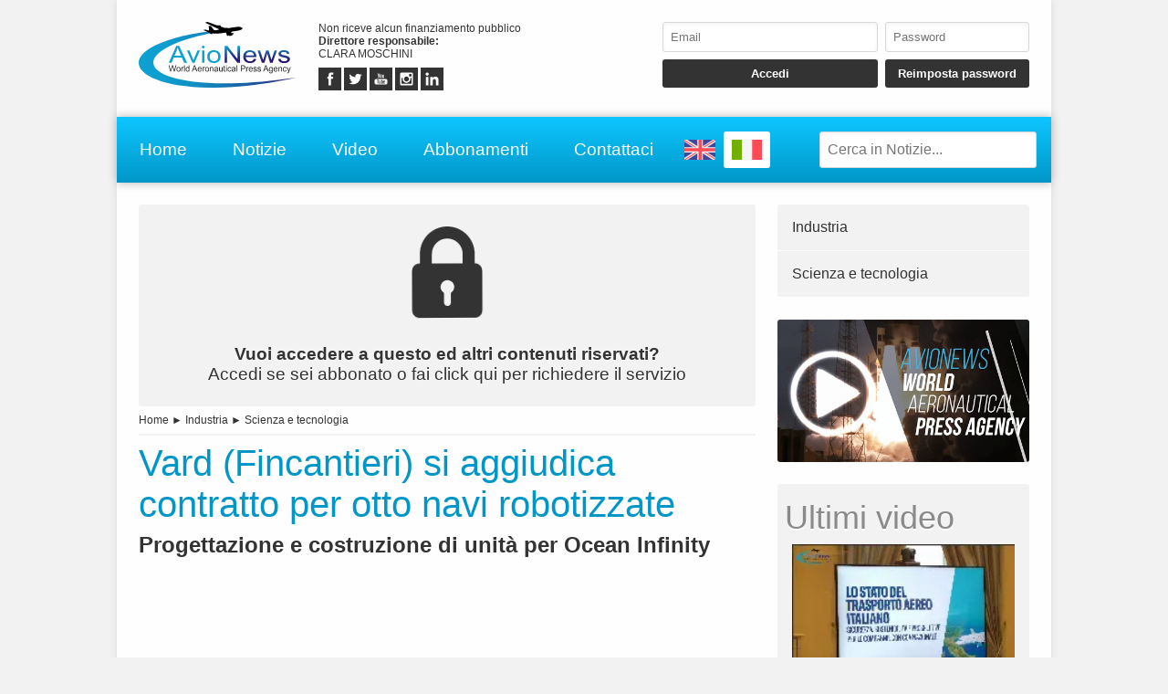

--- FILE ---
content_type: text/html; charset=UTF-8
request_url: https://www.avionews.it/it/item/1233444-vard-fincantieri-si-aggiudica-contratto-per-otto-navi-robotizzate.html
body_size: 6561
content:
<!DOCTYPE html>
<html lang="IT" prefix="og: https://ogp.me/ns/article#">
	<head>
		<script src="https://platform-api.sharethis.com/js/sharethis.js#property=5abcd1a5003b52001341b05b&product=social-ab" async></script>
		<script src="https://platform.twitter.com/widgets.js" charset="utf-8" async></script>
		<meta http-equiv="content-type" content="text/html;charset=UTF-8">
		<meta name="viewport" content="width=device-width, user-scalable=yes, initial-scale=1.0">
		<meta name="HandheldFriendly" content="true">
		<meta name="format-detection" content="telephone=no">
		<meta name="user-type" content="Guest users">
		<meta property="fb:app_id" content="1079456705536420">
		<script src="https://www.google.com/recaptcha/api.js?render=6LcspkcpAAAAANi2Ie2T0OaslaLsJ-dCf0RqvhpU" async></script>
		<meta property="google-recaptcha-public-key" content="6LcspkcpAAAAANi2Ie2T0OaslaLsJ-dCf0RqvhpU">
		<script async src="https://www.googletagmanager.com/gtag/js?id=G-5CJ3Y29W5W"></script>
		<script>window.dataLayer = window.dataLayer || []; function gtag() { dataLayer.push( arguments ); } gtag( 'js', new Date() ); gtag( 'config', 'G-5CJ3Y29W5W' ); gtag( 'config', 'G-5CJ3Y29W5W', { 'dimension1': 'Guest users' } );</script>
		<script src="https://pagead2.googlesyndication.com/pagead/js/adsbygoogle.js" async></script>
		<link type="text/css" rel="stylesheet" href="https://www.avionews.it/layout/css/shared.min.css?v=987ab412a8e249c0f060c725915b51d9">
		<link type="text/css" rel="stylesheet" href="https://www.avionews.it/layout/css/index.min.css?v=802184cc5b38d16f3b4b6c7bf5444fa9">

		<script src="https://cdn.jsdelivr.net/npm/jquery@3.7.1/dist/jquery.min.js" integrity="sha256-/JqT3SQfawRcv/BIHPThkBvs0OEvtFFmqPF/lYI/Cxo=" crossorigin="anonymous"></script>
		<script src="https://www.avionews.it/layout/js/index.min.js?v=5b8ea8cb3d6ac31e7422be9eaa6291f4" defer></script>
		<link rel="alternate" href="https://www.avionews.it/en/item/1233445-vard-fincantieri-secures-contract-for-eight-marine-robotic-vessels.html" hreflang="EN" />
		<script type="application/ld+json">{"@context":"https:\/\/schema.org","@type":"NewsArticle","isAccessibleForFree":"False","url":"https:\/\/www.avionews.it\/item\/1233444-vard-fincantieri-si-aggiudica-contratto-per-otto-navi-robotizzate.html","mainEntityOfPage":"https:\/\/www.avionews.it\/item\/1233444-vard-fincantieri-si-aggiudica-contratto-per-otto-navi-robotizzate.html","headline":"Vard (Fincantieri) si aggiudica contratto per otto navi robotizzate","articleBody":"Vard, controllata di Fincantieri, ha firmato un contratto per la progettazione e la costruzione di otto navi robotizzate per Ocean Infinity, destinate alla fornitura di servizi marittimi negli Stati Uniti e nel Regno Unito.In stretta collaborazione con il cliente e con gli organismi di regolamentazione,...","datePublished":"2020-11-23T10:45:06+00:00","dateModified":"2020-12-17T16:42:41+00:00","publisher":{"@type":"Organization","name":"AVIONEWS - World Aeronautical Press Agency","logo":"https:\/\/www.avionews.it\/layout\/elements\/logo.svg"},"image":["https:\/\/www.avionews.it\/resources\/originals\/28524d0002e4d07361c969b32fd75218.jpg","https:\/\/www.avionews.it\/resources\/big\/28524d0002e4d07361c969b32fd75218.jpg.webp","https:\/\/www.avionews.it\/resources\/small\/28524d0002e4d07361c969b32fd75218.jpg.webp"],"author":{"@type":"Person","givenName":"Francesca","familyName":"Peciola","jobTitle":"Collaboratore","alternateName":"red","url":"https:\/\/www.avionews.it\/it\/user\/francesca-peciola-5\/","brand":{"@type":"Organization","name":"AVIONEWS - World Aeronautical Press Agency","logo":"https:\/\/www.avionews.it\/layout\/elements\/logo.svg"},"gender":"female"}}</script>
		<script type="application/ld+json">[{"@context":"https:\/\/schema.org","@type":"BreadcrumbList","itemListElement":[{"@type":"ListItem","position":1,"name":"Industria","item":"https:\/\/www.avionews.it\/it\/items\/industria-15\/"},{"@type":"ListItem","position":2,"name":"Vard (Fincantieri) si aggiudica contratto per otto navi robotizzate"}]},{"@context":"https:\/\/schema.org","@type":"BreadcrumbList","itemListElement":[{"@type":"ListItem","position":1,"name":"Scienza e tecnologia","item":"https:\/\/www.avionews.it\/it\/items\/scienza-e-tecnologia-26\/"},{"@type":"ListItem","position":2,"name":"Vard (Fincantieri) si aggiudica contratto per otto navi robotizzate"}]}]</script>
		<link rel="canonical" href="https://www.avionews.it/item/1233444-vard-fincantieri-si-aggiudica-contratto-per-otto-navi-robotizzate.html">
		<meta name="twitter:card" content="summary_large_image">
		<meta name="twitter:site" content="@avionews - world aeronautical press agency">
		<meta name="twitter:title" content="Vard (Fincantieri) si aggiudica contratto per otto navi robotizzate">
		<meta name="twitter:description" content="Vard, controllata di Fincantieri, ha firmato un contratto per la progettazione e la costruzione di otto navi robotizzate per Ocean Infinity, destinate alla fornitura di servizi marittimi negli Stati Uniti e nel Regno Unito.In stretta collaborazione con il cliente e con gli organismi di regolamentazione,...">
		<meta name="twitter:image" content="https://www.avionews.it/resources/originals/28524d0002e4d07361c969b32fd75218.jpg">
		<meta property="og:type" content="article">
		<meta property="article:published_time" content="2020-11-23T10:45:06+00:00">
		<meta property="article:modified_time" content="2020-12-17T16:42:41+00:00">
		<meta property="article:section" content="Industria">
		<meta property="article:section" content="Scienza e tecnologia">
		<meta property="article:tag" content="Vard, controllata Fincantieri">
		<meta property="og:site_name" content="AVIONEWS - World Aeronautical Press Agency">
		<meta property="og:title" content="Vard (Fincantieri) si aggiudica contratto per otto navi robotizzate">
		<meta property="og:description" content="Vard, controllata di Fincantieri, ha firmato un contratto per la progettazione e la costruzione di otto navi robotizzate per Ocean Infinity, destinate alla fornitura di servizi marittimi negli Stati Uniti e nel Regno Unito.In stretta collaborazione con il cliente e con gli organismi di regolamentazione,...">
		<meta property="og:locale" content="IT">
		<meta property="og:url" content="https://www.avionews.it/item/1233444-vard-fincantieri-si-aggiudica-contratto-per-otto-navi-robotizzate.html">
		<meta property="og:image" content="https://www.avionews.it/resources/originals/28524d0002e4d07361c969b32fd75218.jpg">
		<meta property="og:image:secure_url" content="https://www.avionews.it/resources/originals/28524d0002e4d07361c969b32fd75218.jpg">
		<meta property="og:image:width" content="2919">
		<meta property="og:image:height" content="1181">
		<meta name="keywords" content="Vard, controllata Fincantieri">
		<meta name="description" content="Vard, controllata di Fincantieri, ha firmato un contratto per la progettazione e la costruzione di otto navi robotizzate per Ocean Infinity, destinate alla fornitura di servizi marittimi negli Stati Uniti e nel Regno Unito.In stretta collaborazione con il cliente e con gli organismi di regolamentazione,...">
		<meta name="robots" content="noarchive">
		<meta name="robots" content="max-image-preview:large">
		<title>Vard (Fincantieri) si aggiudica contratto per otto navi robotizzate</title>
	</head>
	<body
		data-generic-error="Errore inatteso. Se il problema persiste contattare l’assistenza"
		data-connection-error-message="Errore inatteso. Verificare la connessione di rete e riprovare"
	>
		<div id="fb-root"></div>
		<script>(function(d, s, id) {var js, fjs = d.getElementsByTagName(s)[0];if(d.getElementById(id)) return;js = d.createElement(s); js.id = id;js.src = "//connect.facebook.net/it_IT/sdk.js#xfbml=1&version=v2.7";fjs.parentNode.insertBefore(js, fjs);}(document, 'script', 'facebook-jssdk'));</script>
		<header>
			<section>
				<a href="https://www.avionews.it/it/"><img src="https://www.avionews.it/layout/elements/logo.svg" width="300" height="125" alt="AVIONEWS - World Aeronautical Press Agency" title="" id="main-logo" /></a>
				<p class="agency">Non riceve alcun finanziamento pubblico<br /><b>Direttore responsabile: </b><br />CLARA MOSCHINI</p>
				<article class="socials">
					<a href="https://fb.me/AvionewsWorldAeronauticalPressAgency" target="_blank" rel="noopener"><img src="https://www.avionews.it/layout/elements/socials/facebook.svg" width="150" height="150" alt="Facebook" title="Visita la nostra pagina Facebook" /></a>
					<a href="https://twitter.com/AVIONEWS" target="_blank" rel="noopener"><img src="https://www.avionews.it/layout/elements/socials/twitter.svg" width="150" height="150" alt="Twitter" title="Visita la nostra pagina Twitter" /></a>
					<a href="https://www.youtube.com/c/AvionewsTv" target="_blank" rel="noopener"><img src="https://www.avionews.it/layout/elements/socials/youtube.svg" width="150" height="150" alt="Youtube" title="Visita il nostro canale Youtube" /></a>
					<a href="https://www.instagram.com/avionews.it/" target="_blank" rel="noopener"><img src="https://www.avionews.it/layout/elements/socials/instagram.svg" width="150" height="150" alt="Instagram" title="Visita la nostra pagina Instagram" /></a>
					<a href="https://www.linkedin.com/company/avionews" target="_blank" rel="noopener"><img src="https://www.avionews.it/layout/elements/socials/linkedin.svg" width="150" height="150" alt="LinkedIn" title="Visita la nostra pagina LinkedIn" /></a>
				</article>
			</section>
			<aside>
				<form id="login-form">
					<input type="email" autocomplete="username" class="custom" placeholder="Email" required />
					<input type="password" autocomplete="current-password" class="custom" placeholder="Password" pattern="\S{6,}" required />
					<input type="submit" value="Accedi" class="custom" />
					<input type="button" value="Reimposta password" class="custom" data-href="https://www.avionews.it/it/recovery" />
				</form>
			</aside>
		</header>
		<nav>
			<a href="https://www.avionews.it/it/" accesskey="h">Home</a>
			<a href="https://www.avionews.it/it/items/" accesskey="n">Notizie</a>
			<a href="https://www.avionews.it/it/items/video-32/" accesskey="v">Video</a>
			<a href="https://www.avionews.it/it/subscriptions/" accesskey="s">Abbonamenti</a>
			<a href="https://www.avionews.it/it/informations/" accesskey="i">Contattaci</a>
			<a href="https://www.avionews.it/en/item/1233445-vard-fincantieri-secures-contract-for-eight-marine-robotic-vessels.html" class="flag"><img src="https://www.avionews.it/layout/elements/flags/en.svg" width="229" height="150" alt="English" title="English" /></a>
			<a href="https://www.avionews.it/it/item/1233444-vard-fincantieri-si-aggiudica-contratto-per-otto-navi-robotizzate.html" class="flag current"><img src="https://www.avionews.it/layout/elements/flags/it.svg" width="229" height="150" alt="Italiano" title="Italiano" /></a>
			<input type="search" id="main-search" class="custom" value="" placeholder="Cerca in Notizie..." data-url="https://www.avionews.it/it/items/" />
			<button id="main-menu">Menu</button>
		</nav>
		<div id="alternative-menu">
			<nav>
				<a href="https://www.avionews.it/it/" accesskey="h">Home</a>
				<a href="https://www.avionews.it/it/items/" accesskey="n">Notizie</a>
				<nav class="categories">
					<a href="https://www.avionews.it/it/items/aeroporti-4/">Aeroporti</a>
					<a href="https://www.avionews.it/it/items/aerospazio-2/">Aerospazio</a>
					<a href="https://www.avionews.it/it/items/approfondimenti-11/">Approfondimenti</a>
					<a href="https://www.avionews.it/it/items/atti-governativi-21/">Atti governativi</a>
					<a href="https://www.avionews.it/it/items/aviazione-civile-6/">Aviazione civile</a>
					<a href="https://www.avionews.it/it/items/aviazione-militare-17/">Aviazione militare</a>
					<a href="https://www.avionews.it/it/items/aviazione-sportiva-25/">Aviazione sportiva</a>
					<a href="https://www.avionews.it/it/items/cargo-5/">Cargo</a>
					<a href="https://www.avionews.it/it/items/compagnie-3/">Compagnie</a>
					<a href="https://www.avionews.it/it/items/comunicati-stampa-23/">Comunicati stampa</a>
					<a href="https://www.avionews.it/it/items/convegni-8/">Convegni</a>
					<a href="https://www.avionews.it/it/items/convertiplani-28/">Convertiplani</a>
					<a href="https://www.avionews.it/it/items/cronaca-24/">Cronaca</a>
					<a href="https://www.avionews.it/it/items/curiosita-9/">Curiosità</a>
					<a href="https://www.avionews.it/it/items/difesa-10/">Difesa</a>
					<a href="https://www.avionews.it/it/items/economia-e-finanza-13/">Economia e finanza</a>
					<a href="https://www.avionews.it/it/items/elicotteri-14/">Elicotteri</a>
					<a href="https://www.avionews.it/it/items/incidenti-1/">Incidenti</a>
					<a href="https://www.avionews.it/it/items/inconvenienti-20/">Inconvenienti</a>
					<a href="https://www.avionews.it/it/items/industria-15/">Industria</a>
					<a href="https://www.avionews.it/it/items/meteorologia-30/">Meteorologia</a>
					<a href="https://www.avionews.it/it/items/mostre-e-manifestazioni-12/">Mostre e manifestazioni</a>
					<a href="https://www.avionews.it/it/items/musei-19/">Musei</a>
					<a href="https://www.avionews.it/it/items/parlano-di-noi-31/">Parlano di noi</a>
					<a href="https://www.avionews.it/it/items/persone-22/">Persone</a>
					<a href="https://www.avionews.it/it/items/protezione-civile-7/">Protezione civile</a>
					<a href="https://www.avionews.it/it/items/scienza-e-tecnologia-26/">Scienza e tecnologia</a>
					<a href="https://www.avionews.it/it/items/sicurezza-27/">Sicurezza</a>
					<a href="https://www.avionews.it/it/items/uas-droni-29/">UAS-Droni</a>
					<a href="https://www.avionews.it/it/items/ultime-notizie-16/">Ultime notizie</a>
					<a href="https://www.avionews.it/it/items/varie-18/">Varie</a>
					<a href="https://www.avionews.it/it/items/video-32/">Video</a>
				</nav>
				<a href="https://www.avionews.it/it/subscriptions/" accesskey="s">Abbonamenti</a>
				<a href="https://www.avionews.it/it/privacy/">Privacy</a>
				<a href="https://www.avionews.it/it/terms/">Condizioni d’uso</a>
			</nav>
		</div>
		<main>
			<article lang="IT" class="item">
				<a href="https://www.avionews.it/it/subscriptions/"><p class="alert"><img src="https://www.avionews.it/layout/elements/reserved.svg" alt="" title="" /><br /><b>Vuoi accedere a questo ed altri contenuti riservati?</b><br />Accedi se sei abbonato o fai click qui per richiedere il servizio</p></a>
				<nav class="directory">
<a href="https://www.avionews.it/it/">Home</a> ► <a href="https://www.avionews.it/it/items/industria-15/">Industria</a> ► <a href="https://www.avionews.it/it/items/scienza-e-tecnologia-26/">Scienza e tecnologia</a>				</nav>
				<h1 class="title">Vard (Fincantieri) si aggiudica contratto per otto navi robotizzate</h1>
				<h2 class="subtitle">Progettazione e costruzione di unit&agrave; per Ocean Infinity</h2>
				<div class="sharethis-inline-share-buttons noprint"></div>
<section class="ad" style="min-height:170px">
<ins class="adsbygoogle" style="display:block; text-align:center;" data-ad-layout="in-article" data-ad-format="fluid" data-ad-client="ca-pub-9466431875841771" data-ad-slot="1218206571"></ins>
<script>(adsbygoogle = window.adsbygoogle || []).push({});</script>
</section>				<picture>
					<a href="https://www.avionews.it/resource/36814-vard-fincantieri-nave-robotizzata-ocean-infinity-destinata-alla-fornitura-di-servizi-marittimi-negli-usa-e-nel-regno-unito.html"><img src="https://www.avionews.it/resources/big/28524d0002e4d07361c969b32fd75218.jpg.webp" width="1200" height="486" loading="lazy" alt="" title="Vard (Fincantieri): nave robotizzata Ocean Infinity, destinata alla fornitura di servizi marittimi negli Usa e nel Regno Unito" /></a>
				</picture>
				<div class="details paywall">				<p>Vard, controllata di Fincantieri, ha firmato un contratto per la progettazione e la costruzione di otto navi robotizzate per Ocean Infinity, destinate alla fornitura di servizi marittimi negli Stati Uniti e nel Regno Unito.In stretta collaborazione con il cliente e con gli organismi di regolamentazione, la controllata ha sviluppato il design Vard 9 60, una piattaforma multiuso all&rsquo;avanguardia, che c...</p>
</div>
				<div class="clear"></div>
				<div class="signature">
					<b>red - 1233444</b><br />
					<time datetime="2020-11-23T10:45:06+00:00">Trieste, Italia, 23/11/2020 10:45</time><br />
					AVIONEWS - World Aeronautical Press Agency				</div>
				<fieldset>
					<legend>Collegate</legend>
					<section class="big-news">
						<article>
							<a href="https://www.avionews.it/it/item/1233948-vard-fincantieri-accordo-per-una-posacavi-green-di-nuova-generazione.html">
								<picture><img src="https://www.avionews.it/resources/small/e0259ce679bff23780e83649b8b440ca.jpg.webp" width="200" height="80" loading="lazy" alt="" title="Vard (Fincantieri): nave basata sul design Vard 9 02 Van Oord" /></picture>
								<h1><span class="category">Aviazione civile</span>Vard (Fincantieri): accordo per una posacavi green di nuova generazione</h1>
								<h2>La controllata si rafforza nel segmento eolico-off-shore</h2>
								<time datetime="2020-12-17T16:51:15+00:00"></time>
								<p>Vard, fra le prime societ&agrave; al mondo nella realizzazione di navi speciali, ha firmato un accordo per la progettazione e la costruzione di una nave posacavi&nbsp;green&nbsp;altamente innovativa con la societ&agrave; ola... <span>continua</span></p>
							</a>
						</article>
					</section>
				</fieldset>
				<fieldset>
					<legend>Simili</legend>
					<section class="big-news">
						<article>
							<a href="https://www.avionews.it/it/item/1267113-trump-sigla-la-ndaa-impegno-vincolato-degli-usa-in-europa.html">
								<picture><img src="https://www.avionews.it/resources/small/714b1918dcbf2a4a5b6500fd0f7eec22.jpg.webp" width="200" height="117" loading="lazy" alt="" title="Golden Dome Shield" /></picture>
								<h1><span class="category">Aerospazio</span>Trump sigla la Ndaa: impegno vincolato degli Usa in Europa</h1>
								<h2>Limiti al ritiro di soldati, maggiori finanziamenti ai Paesi baltici e sostegno militare a Kiev</h2>
								<time datetime="2025-12-19T16:12:58+00:00"></time>
								<p>Il presidente Donald Trump ha firmato gioved&igrave; l'annuale National Defense Authorization Act (Ndaa), un pacchetto di bilancio e politiche per la difesa che ribadisce il sostegno bipartisan degli Stati Uniti... <span>continua</span></p>
							</a>
						</article>
						<article>
							<a href="https://www.avionews.it/it/item/1267110-praga-conferma-protezione-del-cielo-slovacco-anche-nel-2026.html">
								<picture><img src="https://www.avionews.it/resources/small/18fe2ed209d0cd91caff40b4bfe4e8b8.jpg.webp" width="200" height="150" loading="lazy" alt="" title="Aereo in volo" /></picture>
								<h1><span class="category">Aerospazio</span>Praga conferma protezione del cielo slovacco anche nel 2026</h1>
								<h2>Intesa rafforza cooperazione operativa e sinergie industriali per sorveglianza</h2>
								<time datetime="2025-12-19T16:07:44+00:00"></time>
								<p>La Repubblica ceca ha confermato che continuer&agrave; a garantire la protezione dello spazio aereo slovacco anche per il 2026. Lo ha reso noto il ministro della difesa ceco Jarom&iacute;r Zuna al termine di un colloquio t... <span>continua</span></p>
							</a>
						</article>
						<article>
							<a href="https://www.avionews.it/it/item/1267106-leonardo-potenzia-le-operazioni-aeroportuali-negli-stati-uniti.html">
								<picture><img src="https://www.avionews.it/resources/small/5442c7cc14aec159cd0ba016f3b83c0e.jpg.webp" width="200" height="87" loading="lazy" alt="" title="Leonardo Bhs (Baggage Handling System)" /></picture>
								<h1><span class="category">Aeroporti</span>Leonardo potenzia le operazioni aeroportuali negli Stati Uniti</h1>
								<h2>Oltre 120 milioni di dollari per sistemi avanzati di gestione bagagli</h2>
								<time datetime="2025-12-19T12:13:04+00:00"></time>
								<p>Leonardo rafforza il proprio supporto alle operazioni aeroportuali negli Stati Uniti con due contratti, dal valore complessivo di oltre 120 milioni di dollari, per la fornitura di soluzioni di smistamento... <span>continua</span></p>
							</a>
						</article>
					</section>
				</fieldset>
				<div class="sharethis-inline-share-buttons noprint"></div>
			</article>
			<aside>
				<nav>
<a href="https://www.avionews.it/it/items/industria-15/">Industria</a><a href="https://www.avionews.it/it/items/scienza-e-tecnologia-26/">Scienza e tecnologia</a>				</nav>
			<section class="ad">
				<a href="https://www.youtube.com/watch?v=EDyL895DrjM" data-video="https://www.youtube.com/embed/EDyL895DrjM?rel=0&amp;showinfo=0"><img src="https://www.avionews.it/layout/elements/promo-it.jpg" width="1000" height="563" loading="lazy" alt="Presentazione AVIONEWS" title="Guarda la video presentazione dell'agenzia di stampa AVIONEWS"></a>
			</section>
				<section class="videos">
					<h1>Ultimi video</h1>
					<nav>
					<a href="https://www.avionews.it/it/item/1267017-trasporto-aereo-diventera-di-massa.html"><img src="https://www.avionews.it/resources/small/94218fb04cffbc36d351b2b8e8864b52.jpg.webp" width="200" height="116" loading="lazy" alt="" /><b>Trasporto aereo: diventer&agrave; di massa?</b>In un'epoca di sensibile espansione del traffico aereo, i cittadini chiedono pi&ugrave; disponibilit&agrave; di voli. Non &egrave; soltanto il turismo a fare da volano a questa crescente domanda: sono soprattutto lavoratori e...</a>
					<a href="https://www.avionews.it/it/item/1266967-value-group-le-nuove-frontiere-dell-automazione-ad-alta-quota.html"><img src="https://www.avionews.it/resources/small/f0a46a57a3869c96d8af2f6489afd809.jpg.webp" width="200" height="112" loading="lazy" alt="" /><b>Value Group: le nuove frontiere dell'automazione ad alta quota</b>L'automazione &egrave; uno degli elementi chiave dello sviluppo dei modelli business moderni. Una tendenza che si sta consolidando anche nel mondo dell'aviazione e sta prendendo piede all'interno degli aeroporti,...</a>
					</nav>
					<nav class="controls">
					<a href="https://www.avionews.it/it/items/video-32/">Visualizza video precedenti</a>
					</nav>
				</section>
<section class="ad">
<ins class="adsbygoogle" style="display:block" data-ad-client="ca-pub-9466431875841771" data-ad-slot="4463068438" data-ad-format="auto" data-full-width-responsive="true"></ins>
<script>(adsbygoogle = window.adsbygoogle || []).push({});</script>
</section>			</aside>
		</main>
		<footer data-script-execution-time="0">
			<section>
				<article class="agency">
					<h1>Agenzia di Stampa</h1>
					<p><b>Agenzia: </b>AVIONEWS - World Aeronautical Press Agency&nbsp;&nbsp;&nbsp;&nbsp;&nbsp;<b>Direttore responsabile: </b>CLARA MOSCHINI&nbsp;&nbsp;&nbsp;&nbsp;&nbsp;<b>Casa editrice: </b>Urbevideo S.r.l.s.&nbsp;&nbsp;&nbsp;&nbsp;&nbsp;<b>Partita IVA: </b>14726991004&nbsp;&nbsp;&nbsp;&nbsp;&nbsp;<b>© 2025: </b>AVIONEWS - World Aeronautical Press Agency<br />Agenzia di stampa registrata presso il Registro della Stampa del Tribunale di Roma con il numero 46 e presso il Registro degli Operatori di Comunicazione con il numero 7722<br /><br /><a href="http://www.urbevideo.com/" target="_blank" rel="noopener"><img src="https://www.avionews.it/layout/elements/urbevideo.svg" alt="Urbevideo" title="" style="height:1em;vertical-align:middle;" /></a><a href="http://www.resiel.com/" target="_blank" rel="noopener"><img src="https://www.avionews.it/layout/elements/resiel.svg" alt="Resiel" title="" style="height:1em;vertical-align:middle;" /></a><a href="https://www.avionews.it/subscriptions/">Abbonamenti</a><a href="https://www.avionews.it/informations/">Contattaci</a><a href="https://www.avionews.it/privacy/">Privacy</a><a href="https://www.avionews.it/terms/">Condizioni d’uso</a></p>
				</article>
				<article class="languages">
					<h1>Lingua</h1>
					<a href="https://www.avionews.it/en/item/1233445-vard-fincantieri-secures-contract-for-eight-marine-robotic-vessels.html/" rel="alternate" hreflang="EN" title="English">EN</a>
					<a href="https://www.avionews.it/it/item/1233444-vard-fincantieri-si-aggiudica-contratto-per-otto-navi-robotizzate.html/" rel="alternate" hreflang="IT" title="Italiano" class="current">IT</a>
				</article>
				<article class="socials">
					<h1>Seguici Su</h1>
					<a href="https://fb.me/AvionewsWorldAeronauticalPressAgency" target="_blank" rel="noopener"><img src="https://www.avionews.it/layout/elements/socials/facebook.svg" loading="lazy" alt="Facebook" title="Visita la nostra pagina Facebook" /></a>
					<a href="https://twitter.com/AVIONEWS" target="_blank" rel="noopener"><img src="https://www.avionews.it/layout/elements/socials/twitter.svg" loading="lazy" alt="Twitter" title="Visita la nostra pagina Twitter" /></a>
					<a href="https://www.youtube.com/c/AvionewsTv" target="_blank" rel="noopener"><img src="https://www.avionews.it/layout/elements/socials/youtube.svg" loading="lazy" alt="Youtube" title="Visita il nostro canale Youtube" /></a>
					<a href="https://www.instagram.com/avionews.it/" target="_blank" rel="noopener"><img src="https://www.avionews.it/layout/elements/socials/instagram.svg" loading="lazy" alt="Instagram" title="Visita la nostra pagina Instagram" /></a>
					<a href="https://www.linkedin.com/company/avionews" target="_blank" rel="noopener"><img src="https://www.avionews.it/layout/elements/socials/linkedin.svg" loading="lazy" alt="LinkedIn" title="Visita la nostra pagina LinkedIn" /></a>
				</article>
			</section>
		</footer>
		<div id="videoplayer"></div>
	<script defer src="https://static.cloudflareinsights.com/beacon.min.js/vcd15cbe7772f49c399c6a5babf22c1241717689176015" integrity="sha512-ZpsOmlRQV6y907TI0dKBHq9Md29nnaEIPlkf84rnaERnq6zvWvPUqr2ft8M1aS28oN72PdrCzSjY4U6VaAw1EQ==" data-cf-beacon='{"version":"2024.11.0","token":"6624f4e6501742888dc3f3aedffc59b8","r":1,"server_timing":{"name":{"cfCacheStatus":true,"cfEdge":true,"cfExtPri":true,"cfL4":true,"cfOrigin":true,"cfSpeedBrain":true},"location_startswith":null}}' crossorigin="anonymous"></script>
</body>
</html>

--- FILE ---
content_type: text/html; charset=utf-8
request_url: https://www.google.com/recaptcha/api2/anchor?ar=1&k=6LcspkcpAAAAANi2Ie2T0OaslaLsJ-dCf0RqvhpU&co=aHR0cHM6Ly93d3cuYXZpb25ld3MuaXQ6NDQz&hl=en&v=7gg7H51Q-naNfhmCP3_R47ho&size=invisible&anchor-ms=20000&execute-ms=15000&cb=9hcghhbto905
body_size: 48136
content:
<!DOCTYPE HTML><html dir="ltr" lang="en"><head><meta http-equiv="Content-Type" content="text/html; charset=UTF-8">
<meta http-equiv="X-UA-Compatible" content="IE=edge">
<title>reCAPTCHA</title>
<style type="text/css">
/* cyrillic-ext */
@font-face {
  font-family: 'Roboto';
  font-style: normal;
  font-weight: 400;
  font-stretch: 100%;
  src: url(//fonts.gstatic.com/s/roboto/v48/KFO7CnqEu92Fr1ME7kSn66aGLdTylUAMa3GUBHMdazTgWw.woff2) format('woff2');
  unicode-range: U+0460-052F, U+1C80-1C8A, U+20B4, U+2DE0-2DFF, U+A640-A69F, U+FE2E-FE2F;
}
/* cyrillic */
@font-face {
  font-family: 'Roboto';
  font-style: normal;
  font-weight: 400;
  font-stretch: 100%;
  src: url(//fonts.gstatic.com/s/roboto/v48/KFO7CnqEu92Fr1ME7kSn66aGLdTylUAMa3iUBHMdazTgWw.woff2) format('woff2');
  unicode-range: U+0301, U+0400-045F, U+0490-0491, U+04B0-04B1, U+2116;
}
/* greek-ext */
@font-face {
  font-family: 'Roboto';
  font-style: normal;
  font-weight: 400;
  font-stretch: 100%;
  src: url(//fonts.gstatic.com/s/roboto/v48/KFO7CnqEu92Fr1ME7kSn66aGLdTylUAMa3CUBHMdazTgWw.woff2) format('woff2');
  unicode-range: U+1F00-1FFF;
}
/* greek */
@font-face {
  font-family: 'Roboto';
  font-style: normal;
  font-weight: 400;
  font-stretch: 100%;
  src: url(//fonts.gstatic.com/s/roboto/v48/KFO7CnqEu92Fr1ME7kSn66aGLdTylUAMa3-UBHMdazTgWw.woff2) format('woff2');
  unicode-range: U+0370-0377, U+037A-037F, U+0384-038A, U+038C, U+038E-03A1, U+03A3-03FF;
}
/* math */
@font-face {
  font-family: 'Roboto';
  font-style: normal;
  font-weight: 400;
  font-stretch: 100%;
  src: url(//fonts.gstatic.com/s/roboto/v48/KFO7CnqEu92Fr1ME7kSn66aGLdTylUAMawCUBHMdazTgWw.woff2) format('woff2');
  unicode-range: U+0302-0303, U+0305, U+0307-0308, U+0310, U+0312, U+0315, U+031A, U+0326-0327, U+032C, U+032F-0330, U+0332-0333, U+0338, U+033A, U+0346, U+034D, U+0391-03A1, U+03A3-03A9, U+03B1-03C9, U+03D1, U+03D5-03D6, U+03F0-03F1, U+03F4-03F5, U+2016-2017, U+2034-2038, U+203C, U+2040, U+2043, U+2047, U+2050, U+2057, U+205F, U+2070-2071, U+2074-208E, U+2090-209C, U+20D0-20DC, U+20E1, U+20E5-20EF, U+2100-2112, U+2114-2115, U+2117-2121, U+2123-214F, U+2190, U+2192, U+2194-21AE, U+21B0-21E5, U+21F1-21F2, U+21F4-2211, U+2213-2214, U+2216-22FF, U+2308-230B, U+2310, U+2319, U+231C-2321, U+2336-237A, U+237C, U+2395, U+239B-23B7, U+23D0, U+23DC-23E1, U+2474-2475, U+25AF, U+25B3, U+25B7, U+25BD, U+25C1, U+25CA, U+25CC, U+25FB, U+266D-266F, U+27C0-27FF, U+2900-2AFF, U+2B0E-2B11, U+2B30-2B4C, U+2BFE, U+3030, U+FF5B, U+FF5D, U+1D400-1D7FF, U+1EE00-1EEFF;
}
/* symbols */
@font-face {
  font-family: 'Roboto';
  font-style: normal;
  font-weight: 400;
  font-stretch: 100%;
  src: url(//fonts.gstatic.com/s/roboto/v48/KFO7CnqEu92Fr1ME7kSn66aGLdTylUAMaxKUBHMdazTgWw.woff2) format('woff2');
  unicode-range: U+0001-000C, U+000E-001F, U+007F-009F, U+20DD-20E0, U+20E2-20E4, U+2150-218F, U+2190, U+2192, U+2194-2199, U+21AF, U+21E6-21F0, U+21F3, U+2218-2219, U+2299, U+22C4-22C6, U+2300-243F, U+2440-244A, U+2460-24FF, U+25A0-27BF, U+2800-28FF, U+2921-2922, U+2981, U+29BF, U+29EB, U+2B00-2BFF, U+4DC0-4DFF, U+FFF9-FFFB, U+10140-1018E, U+10190-1019C, U+101A0, U+101D0-101FD, U+102E0-102FB, U+10E60-10E7E, U+1D2C0-1D2D3, U+1D2E0-1D37F, U+1F000-1F0FF, U+1F100-1F1AD, U+1F1E6-1F1FF, U+1F30D-1F30F, U+1F315, U+1F31C, U+1F31E, U+1F320-1F32C, U+1F336, U+1F378, U+1F37D, U+1F382, U+1F393-1F39F, U+1F3A7-1F3A8, U+1F3AC-1F3AF, U+1F3C2, U+1F3C4-1F3C6, U+1F3CA-1F3CE, U+1F3D4-1F3E0, U+1F3ED, U+1F3F1-1F3F3, U+1F3F5-1F3F7, U+1F408, U+1F415, U+1F41F, U+1F426, U+1F43F, U+1F441-1F442, U+1F444, U+1F446-1F449, U+1F44C-1F44E, U+1F453, U+1F46A, U+1F47D, U+1F4A3, U+1F4B0, U+1F4B3, U+1F4B9, U+1F4BB, U+1F4BF, U+1F4C8-1F4CB, U+1F4D6, U+1F4DA, U+1F4DF, U+1F4E3-1F4E6, U+1F4EA-1F4ED, U+1F4F7, U+1F4F9-1F4FB, U+1F4FD-1F4FE, U+1F503, U+1F507-1F50B, U+1F50D, U+1F512-1F513, U+1F53E-1F54A, U+1F54F-1F5FA, U+1F610, U+1F650-1F67F, U+1F687, U+1F68D, U+1F691, U+1F694, U+1F698, U+1F6AD, U+1F6B2, U+1F6B9-1F6BA, U+1F6BC, U+1F6C6-1F6CF, U+1F6D3-1F6D7, U+1F6E0-1F6EA, U+1F6F0-1F6F3, U+1F6F7-1F6FC, U+1F700-1F7FF, U+1F800-1F80B, U+1F810-1F847, U+1F850-1F859, U+1F860-1F887, U+1F890-1F8AD, U+1F8B0-1F8BB, U+1F8C0-1F8C1, U+1F900-1F90B, U+1F93B, U+1F946, U+1F984, U+1F996, U+1F9E9, U+1FA00-1FA6F, U+1FA70-1FA7C, U+1FA80-1FA89, U+1FA8F-1FAC6, U+1FACE-1FADC, U+1FADF-1FAE9, U+1FAF0-1FAF8, U+1FB00-1FBFF;
}
/* vietnamese */
@font-face {
  font-family: 'Roboto';
  font-style: normal;
  font-weight: 400;
  font-stretch: 100%;
  src: url(//fonts.gstatic.com/s/roboto/v48/KFO7CnqEu92Fr1ME7kSn66aGLdTylUAMa3OUBHMdazTgWw.woff2) format('woff2');
  unicode-range: U+0102-0103, U+0110-0111, U+0128-0129, U+0168-0169, U+01A0-01A1, U+01AF-01B0, U+0300-0301, U+0303-0304, U+0308-0309, U+0323, U+0329, U+1EA0-1EF9, U+20AB;
}
/* latin-ext */
@font-face {
  font-family: 'Roboto';
  font-style: normal;
  font-weight: 400;
  font-stretch: 100%;
  src: url(//fonts.gstatic.com/s/roboto/v48/KFO7CnqEu92Fr1ME7kSn66aGLdTylUAMa3KUBHMdazTgWw.woff2) format('woff2');
  unicode-range: U+0100-02BA, U+02BD-02C5, U+02C7-02CC, U+02CE-02D7, U+02DD-02FF, U+0304, U+0308, U+0329, U+1D00-1DBF, U+1E00-1E9F, U+1EF2-1EFF, U+2020, U+20A0-20AB, U+20AD-20C0, U+2113, U+2C60-2C7F, U+A720-A7FF;
}
/* latin */
@font-face {
  font-family: 'Roboto';
  font-style: normal;
  font-weight: 400;
  font-stretch: 100%;
  src: url(//fonts.gstatic.com/s/roboto/v48/KFO7CnqEu92Fr1ME7kSn66aGLdTylUAMa3yUBHMdazQ.woff2) format('woff2');
  unicode-range: U+0000-00FF, U+0131, U+0152-0153, U+02BB-02BC, U+02C6, U+02DA, U+02DC, U+0304, U+0308, U+0329, U+2000-206F, U+20AC, U+2122, U+2191, U+2193, U+2212, U+2215, U+FEFF, U+FFFD;
}
/* cyrillic-ext */
@font-face {
  font-family: 'Roboto';
  font-style: normal;
  font-weight: 500;
  font-stretch: 100%;
  src: url(//fonts.gstatic.com/s/roboto/v48/KFO7CnqEu92Fr1ME7kSn66aGLdTylUAMa3GUBHMdazTgWw.woff2) format('woff2');
  unicode-range: U+0460-052F, U+1C80-1C8A, U+20B4, U+2DE0-2DFF, U+A640-A69F, U+FE2E-FE2F;
}
/* cyrillic */
@font-face {
  font-family: 'Roboto';
  font-style: normal;
  font-weight: 500;
  font-stretch: 100%;
  src: url(//fonts.gstatic.com/s/roboto/v48/KFO7CnqEu92Fr1ME7kSn66aGLdTylUAMa3iUBHMdazTgWw.woff2) format('woff2');
  unicode-range: U+0301, U+0400-045F, U+0490-0491, U+04B0-04B1, U+2116;
}
/* greek-ext */
@font-face {
  font-family: 'Roboto';
  font-style: normal;
  font-weight: 500;
  font-stretch: 100%;
  src: url(//fonts.gstatic.com/s/roboto/v48/KFO7CnqEu92Fr1ME7kSn66aGLdTylUAMa3CUBHMdazTgWw.woff2) format('woff2');
  unicode-range: U+1F00-1FFF;
}
/* greek */
@font-face {
  font-family: 'Roboto';
  font-style: normal;
  font-weight: 500;
  font-stretch: 100%;
  src: url(//fonts.gstatic.com/s/roboto/v48/KFO7CnqEu92Fr1ME7kSn66aGLdTylUAMa3-UBHMdazTgWw.woff2) format('woff2');
  unicode-range: U+0370-0377, U+037A-037F, U+0384-038A, U+038C, U+038E-03A1, U+03A3-03FF;
}
/* math */
@font-face {
  font-family: 'Roboto';
  font-style: normal;
  font-weight: 500;
  font-stretch: 100%;
  src: url(//fonts.gstatic.com/s/roboto/v48/KFO7CnqEu92Fr1ME7kSn66aGLdTylUAMawCUBHMdazTgWw.woff2) format('woff2');
  unicode-range: U+0302-0303, U+0305, U+0307-0308, U+0310, U+0312, U+0315, U+031A, U+0326-0327, U+032C, U+032F-0330, U+0332-0333, U+0338, U+033A, U+0346, U+034D, U+0391-03A1, U+03A3-03A9, U+03B1-03C9, U+03D1, U+03D5-03D6, U+03F0-03F1, U+03F4-03F5, U+2016-2017, U+2034-2038, U+203C, U+2040, U+2043, U+2047, U+2050, U+2057, U+205F, U+2070-2071, U+2074-208E, U+2090-209C, U+20D0-20DC, U+20E1, U+20E5-20EF, U+2100-2112, U+2114-2115, U+2117-2121, U+2123-214F, U+2190, U+2192, U+2194-21AE, U+21B0-21E5, U+21F1-21F2, U+21F4-2211, U+2213-2214, U+2216-22FF, U+2308-230B, U+2310, U+2319, U+231C-2321, U+2336-237A, U+237C, U+2395, U+239B-23B7, U+23D0, U+23DC-23E1, U+2474-2475, U+25AF, U+25B3, U+25B7, U+25BD, U+25C1, U+25CA, U+25CC, U+25FB, U+266D-266F, U+27C0-27FF, U+2900-2AFF, U+2B0E-2B11, U+2B30-2B4C, U+2BFE, U+3030, U+FF5B, U+FF5D, U+1D400-1D7FF, U+1EE00-1EEFF;
}
/* symbols */
@font-face {
  font-family: 'Roboto';
  font-style: normal;
  font-weight: 500;
  font-stretch: 100%;
  src: url(//fonts.gstatic.com/s/roboto/v48/KFO7CnqEu92Fr1ME7kSn66aGLdTylUAMaxKUBHMdazTgWw.woff2) format('woff2');
  unicode-range: U+0001-000C, U+000E-001F, U+007F-009F, U+20DD-20E0, U+20E2-20E4, U+2150-218F, U+2190, U+2192, U+2194-2199, U+21AF, U+21E6-21F0, U+21F3, U+2218-2219, U+2299, U+22C4-22C6, U+2300-243F, U+2440-244A, U+2460-24FF, U+25A0-27BF, U+2800-28FF, U+2921-2922, U+2981, U+29BF, U+29EB, U+2B00-2BFF, U+4DC0-4DFF, U+FFF9-FFFB, U+10140-1018E, U+10190-1019C, U+101A0, U+101D0-101FD, U+102E0-102FB, U+10E60-10E7E, U+1D2C0-1D2D3, U+1D2E0-1D37F, U+1F000-1F0FF, U+1F100-1F1AD, U+1F1E6-1F1FF, U+1F30D-1F30F, U+1F315, U+1F31C, U+1F31E, U+1F320-1F32C, U+1F336, U+1F378, U+1F37D, U+1F382, U+1F393-1F39F, U+1F3A7-1F3A8, U+1F3AC-1F3AF, U+1F3C2, U+1F3C4-1F3C6, U+1F3CA-1F3CE, U+1F3D4-1F3E0, U+1F3ED, U+1F3F1-1F3F3, U+1F3F5-1F3F7, U+1F408, U+1F415, U+1F41F, U+1F426, U+1F43F, U+1F441-1F442, U+1F444, U+1F446-1F449, U+1F44C-1F44E, U+1F453, U+1F46A, U+1F47D, U+1F4A3, U+1F4B0, U+1F4B3, U+1F4B9, U+1F4BB, U+1F4BF, U+1F4C8-1F4CB, U+1F4D6, U+1F4DA, U+1F4DF, U+1F4E3-1F4E6, U+1F4EA-1F4ED, U+1F4F7, U+1F4F9-1F4FB, U+1F4FD-1F4FE, U+1F503, U+1F507-1F50B, U+1F50D, U+1F512-1F513, U+1F53E-1F54A, U+1F54F-1F5FA, U+1F610, U+1F650-1F67F, U+1F687, U+1F68D, U+1F691, U+1F694, U+1F698, U+1F6AD, U+1F6B2, U+1F6B9-1F6BA, U+1F6BC, U+1F6C6-1F6CF, U+1F6D3-1F6D7, U+1F6E0-1F6EA, U+1F6F0-1F6F3, U+1F6F7-1F6FC, U+1F700-1F7FF, U+1F800-1F80B, U+1F810-1F847, U+1F850-1F859, U+1F860-1F887, U+1F890-1F8AD, U+1F8B0-1F8BB, U+1F8C0-1F8C1, U+1F900-1F90B, U+1F93B, U+1F946, U+1F984, U+1F996, U+1F9E9, U+1FA00-1FA6F, U+1FA70-1FA7C, U+1FA80-1FA89, U+1FA8F-1FAC6, U+1FACE-1FADC, U+1FADF-1FAE9, U+1FAF0-1FAF8, U+1FB00-1FBFF;
}
/* vietnamese */
@font-face {
  font-family: 'Roboto';
  font-style: normal;
  font-weight: 500;
  font-stretch: 100%;
  src: url(//fonts.gstatic.com/s/roboto/v48/KFO7CnqEu92Fr1ME7kSn66aGLdTylUAMa3OUBHMdazTgWw.woff2) format('woff2');
  unicode-range: U+0102-0103, U+0110-0111, U+0128-0129, U+0168-0169, U+01A0-01A1, U+01AF-01B0, U+0300-0301, U+0303-0304, U+0308-0309, U+0323, U+0329, U+1EA0-1EF9, U+20AB;
}
/* latin-ext */
@font-face {
  font-family: 'Roboto';
  font-style: normal;
  font-weight: 500;
  font-stretch: 100%;
  src: url(//fonts.gstatic.com/s/roboto/v48/KFO7CnqEu92Fr1ME7kSn66aGLdTylUAMa3KUBHMdazTgWw.woff2) format('woff2');
  unicode-range: U+0100-02BA, U+02BD-02C5, U+02C7-02CC, U+02CE-02D7, U+02DD-02FF, U+0304, U+0308, U+0329, U+1D00-1DBF, U+1E00-1E9F, U+1EF2-1EFF, U+2020, U+20A0-20AB, U+20AD-20C0, U+2113, U+2C60-2C7F, U+A720-A7FF;
}
/* latin */
@font-face {
  font-family: 'Roboto';
  font-style: normal;
  font-weight: 500;
  font-stretch: 100%;
  src: url(//fonts.gstatic.com/s/roboto/v48/KFO7CnqEu92Fr1ME7kSn66aGLdTylUAMa3yUBHMdazQ.woff2) format('woff2');
  unicode-range: U+0000-00FF, U+0131, U+0152-0153, U+02BB-02BC, U+02C6, U+02DA, U+02DC, U+0304, U+0308, U+0329, U+2000-206F, U+20AC, U+2122, U+2191, U+2193, U+2212, U+2215, U+FEFF, U+FFFD;
}
/* cyrillic-ext */
@font-face {
  font-family: 'Roboto';
  font-style: normal;
  font-weight: 900;
  font-stretch: 100%;
  src: url(//fonts.gstatic.com/s/roboto/v48/KFO7CnqEu92Fr1ME7kSn66aGLdTylUAMa3GUBHMdazTgWw.woff2) format('woff2');
  unicode-range: U+0460-052F, U+1C80-1C8A, U+20B4, U+2DE0-2DFF, U+A640-A69F, U+FE2E-FE2F;
}
/* cyrillic */
@font-face {
  font-family: 'Roboto';
  font-style: normal;
  font-weight: 900;
  font-stretch: 100%;
  src: url(//fonts.gstatic.com/s/roboto/v48/KFO7CnqEu92Fr1ME7kSn66aGLdTylUAMa3iUBHMdazTgWw.woff2) format('woff2');
  unicode-range: U+0301, U+0400-045F, U+0490-0491, U+04B0-04B1, U+2116;
}
/* greek-ext */
@font-face {
  font-family: 'Roboto';
  font-style: normal;
  font-weight: 900;
  font-stretch: 100%;
  src: url(//fonts.gstatic.com/s/roboto/v48/KFO7CnqEu92Fr1ME7kSn66aGLdTylUAMa3CUBHMdazTgWw.woff2) format('woff2');
  unicode-range: U+1F00-1FFF;
}
/* greek */
@font-face {
  font-family: 'Roboto';
  font-style: normal;
  font-weight: 900;
  font-stretch: 100%;
  src: url(//fonts.gstatic.com/s/roboto/v48/KFO7CnqEu92Fr1ME7kSn66aGLdTylUAMa3-UBHMdazTgWw.woff2) format('woff2');
  unicode-range: U+0370-0377, U+037A-037F, U+0384-038A, U+038C, U+038E-03A1, U+03A3-03FF;
}
/* math */
@font-face {
  font-family: 'Roboto';
  font-style: normal;
  font-weight: 900;
  font-stretch: 100%;
  src: url(//fonts.gstatic.com/s/roboto/v48/KFO7CnqEu92Fr1ME7kSn66aGLdTylUAMawCUBHMdazTgWw.woff2) format('woff2');
  unicode-range: U+0302-0303, U+0305, U+0307-0308, U+0310, U+0312, U+0315, U+031A, U+0326-0327, U+032C, U+032F-0330, U+0332-0333, U+0338, U+033A, U+0346, U+034D, U+0391-03A1, U+03A3-03A9, U+03B1-03C9, U+03D1, U+03D5-03D6, U+03F0-03F1, U+03F4-03F5, U+2016-2017, U+2034-2038, U+203C, U+2040, U+2043, U+2047, U+2050, U+2057, U+205F, U+2070-2071, U+2074-208E, U+2090-209C, U+20D0-20DC, U+20E1, U+20E5-20EF, U+2100-2112, U+2114-2115, U+2117-2121, U+2123-214F, U+2190, U+2192, U+2194-21AE, U+21B0-21E5, U+21F1-21F2, U+21F4-2211, U+2213-2214, U+2216-22FF, U+2308-230B, U+2310, U+2319, U+231C-2321, U+2336-237A, U+237C, U+2395, U+239B-23B7, U+23D0, U+23DC-23E1, U+2474-2475, U+25AF, U+25B3, U+25B7, U+25BD, U+25C1, U+25CA, U+25CC, U+25FB, U+266D-266F, U+27C0-27FF, U+2900-2AFF, U+2B0E-2B11, U+2B30-2B4C, U+2BFE, U+3030, U+FF5B, U+FF5D, U+1D400-1D7FF, U+1EE00-1EEFF;
}
/* symbols */
@font-face {
  font-family: 'Roboto';
  font-style: normal;
  font-weight: 900;
  font-stretch: 100%;
  src: url(//fonts.gstatic.com/s/roboto/v48/KFO7CnqEu92Fr1ME7kSn66aGLdTylUAMaxKUBHMdazTgWw.woff2) format('woff2');
  unicode-range: U+0001-000C, U+000E-001F, U+007F-009F, U+20DD-20E0, U+20E2-20E4, U+2150-218F, U+2190, U+2192, U+2194-2199, U+21AF, U+21E6-21F0, U+21F3, U+2218-2219, U+2299, U+22C4-22C6, U+2300-243F, U+2440-244A, U+2460-24FF, U+25A0-27BF, U+2800-28FF, U+2921-2922, U+2981, U+29BF, U+29EB, U+2B00-2BFF, U+4DC0-4DFF, U+FFF9-FFFB, U+10140-1018E, U+10190-1019C, U+101A0, U+101D0-101FD, U+102E0-102FB, U+10E60-10E7E, U+1D2C0-1D2D3, U+1D2E0-1D37F, U+1F000-1F0FF, U+1F100-1F1AD, U+1F1E6-1F1FF, U+1F30D-1F30F, U+1F315, U+1F31C, U+1F31E, U+1F320-1F32C, U+1F336, U+1F378, U+1F37D, U+1F382, U+1F393-1F39F, U+1F3A7-1F3A8, U+1F3AC-1F3AF, U+1F3C2, U+1F3C4-1F3C6, U+1F3CA-1F3CE, U+1F3D4-1F3E0, U+1F3ED, U+1F3F1-1F3F3, U+1F3F5-1F3F7, U+1F408, U+1F415, U+1F41F, U+1F426, U+1F43F, U+1F441-1F442, U+1F444, U+1F446-1F449, U+1F44C-1F44E, U+1F453, U+1F46A, U+1F47D, U+1F4A3, U+1F4B0, U+1F4B3, U+1F4B9, U+1F4BB, U+1F4BF, U+1F4C8-1F4CB, U+1F4D6, U+1F4DA, U+1F4DF, U+1F4E3-1F4E6, U+1F4EA-1F4ED, U+1F4F7, U+1F4F9-1F4FB, U+1F4FD-1F4FE, U+1F503, U+1F507-1F50B, U+1F50D, U+1F512-1F513, U+1F53E-1F54A, U+1F54F-1F5FA, U+1F610, U+1F650-1F67F, U+1F687, U+1F68D, U+1F691, U+1F694, U+1F698, U+1F6AD, U+1F6B2, U+1F6B9-1F6BA, U+1F6BC, U+1F6C6-1F6CF, U+1F6D3-1F6D7, U+1F6E0-1F6EA, U+1F6F0-1F6F3, U+1F6F7-1F6FC, U+1F700-1F7FF, U+1F800-1F80B, U+1F810-1F847, U+1F850-1F859, U+1F860-1F887, U+1F890-1F8AD, U+1F8B0-1F8BB, U+1F8C0-1F8C1, U+1F900-1F90B, U+1F93B, U+1F946, U+1F984, U+1F996, U+1F9E9, U+1FA00-1FA6F, U+1FA70-1FA7C, U+1FA80-1FA89, U+1FA8F-1FAC6, U+1FACE-1FADC, U+1FADF-1FAE9, U+1FAF0-1FAF8, U+1FB00-1FBFF;
}
/* vietnamese */
@font-face {
  font-family: 'Roboto';
  font-style: normal;
  font-weight: 900;
  font-stretch: 100%;
  src: url(//fonts.gstatic.com/s/roboto/v48/KFO7CnqEu92Fr1ME7kSn66aGLdTylUAMa3OUBHMdazTgWw.woff2) format('woff2');
  unicode-range: U+0102-0103, U+0110-0111, U+0128-0129, U+0168-0169, U+01A0-01A1, U+01AF-01B0, U+0300-0301, U+0303-0304, U+0308-0309, U+0323, U+0329, U+1EA0-1EF9, U+20AB;
}
/* latin-ext */
@font-face {
  font-family: 'Roboto';
  font-style: normal;
  font-weight: 900;
  font-stretch: 100%;
  src: url(//fonts.gstatic.com/s/roboto/v48/KFO7CnqEu92Fr1ME7kSn66aGLdTylUAMa3KUBHMdazTgWw.woff2) format('woff2');
  unicode-range: U+0100-02BA, U+02BD-02C5, U+02C7-02CC, U+02CE-02D7, U+02DD-02FF, U+0304, U+0308, U+0329, U+1D00-1DBF, U+1E00-1E9F, U+1EF2-1EFF, U+2020, U+20A0-20AB, U+20AD-20C0, U+2113, U+2C60-2C7F, U+A720-A7FF;
}
/* latin */
@font-face {
  font-family: 'Roboto';
  font-style: normal;
  font-weight: 900;
  font-stretch: 100%;
  src: url(//fonts.gstatic.com/s/roboto/v48/KFO7CnqEu92Fr1ME7kSn66aGLdTylUAMa3yUBHMdazQ.woff2) format('woff2');
  unicode-range: U+0000-00FF, U+0131, U+0152-0153, U+02BB-02BC, U+02C6, U+02DA, U+02DC, U+0304, U+0308, U+0329, U+2000-206F, U+20AC, U+2122, U+2191, U+2193, U+2212, U+2215, U+FEFF, U+FFFD;
}

</style>
<link rel="stylesheet" type="text/css" href="https://www.gstatic.com/recaptcha/releases/7gg7H51Q-naNfhmCP3_R47ho/styles__ltr.css">
<script nonce="IrW9E2yWRJM7qL2ecWeyEg" type="text/javascript">window['__recaptcha_api'] = 'https://www.google.com/recaptcha/api2/';</script>
<script type="text/javascript" src="https://www.gstatic.com/recaptcha/releases/7gg7H51Q-naNfhmCP3_R47ho/recaptcha__en.js" nonce="IrW9E2yWRJM7qL2ecWeyEg">
      
    </script></head>
<body><div id="rc-anchor-alert" class="rc-anchor-alert"></div>
<input type="hidden" id="recaptcha-token" value="[base64]">
<script type="text/javascript" nonce="IrW9E2yWRJM7qL2ecWeyEg">
      recaptcha.anchor.Main.init("[\x22ainput\x22,[\x22bgdata\x22,\x22\x22,\[base64]/[base64]/[base64]/[base64]/[base64]/[base64]/[base64]/[base64]/[base64]/[base64]\\u003d\x22,\[base64]\\u003d\\u003d\x22,\x22Zgliw6ZELmHCm8OqM8OHwqzDoMKqw5/DowE4w5vCs8KfwrgLw6jCghLCm8OIwrfCgMKDwqchCyXCsFVYasOufMKwaMKCMcOeXsO7w7tQEAXDssKGbMOWeTt3A8K3w7YLw63CgcKawqcww6/Do8O7w7/DpndsQwlaVDxEOy7Dl8Osw4rCrcO8YRZEACDCtMKGKllpw75ZfVhYw7QXUy9YFMKtw7/CogAJaMOmY8OLY8K2w51Lw7PDrRpQw5vDpsOcS8KWFcKCI8O/[base64]/Dj8OLw6IfawLCkWHCtU4Hwq9FX8KZB8K5BV7Dv8KewoIawqZbTlXCo2/CmcK8Gy9oAQwvEE3ClMKiwqQ5w5rClcKpwpwgDTczP30sY8O1M8Oow515eMKKw7kYwqdxw7nDiSfDgArCgsKRbX0sw6TChTdYw5HDnsKDw5w1w5VBGMKLwog3BsKkw6IEw5rDqMOcWMKew7bDjsOWSsKtNMK7W8OhHTfCuijDoiRBw7PCuC1WMm/CvcOGEMO9w5Vrwr0OaMOvwqvDt8KmaT3Cpzd1w7jDmSnDkmY+wrRUw4LCv08uTy4mw5HDqH9RwpLDl8Kew4ICwoIbw5DCk8KQRDQxNhjDm39eSMOHKMObR0rCnMOCQkp2w5HDpMOPw7nCo3nDhcKJQl4MwoFdwrfCvETDg8O8w4PCrsKHwrjDvsK7wrpsdcKaCGh/wpcmQGRhw7cAwq7CqMO/w71zB8KPYMODDMKVA1fChXfDkQMtw7bCjMOzbgMUQmrDsCggL2XCgMKYT1bDijnDlUvCuGoNw7FwbD/Cs8OpWcKNw7HCjsK1w5XCtk8/JMKRbSHDocKAw7XCjyHCuzrClsOybsOtVcKNw7Zbwr/[base64]/CgsOFBmXDk15qPzjDkH7DosOeGixsC2bDoFotw7whwr7CqMOowrvDnErDhcK2AMOFw4rCl0sDw6/Cg3rDi3UUdw7DnCZhwokoQMOJw58Fw7xHwpwfw7cDw7ZmPsKAw5Q3w5rDoGYSORDCucKgX8OQKcOJw6UYOMOUMXHCun8ewo/CvB7Dn2BHwo0fw6sRMkUrUw3DgTvDm8OgKMO2ay/DjcKgw6dGLQFyw5zClMKBQRLDnUdTw7PDjMKhworCusKHccK7S21BayN1wrcEwppOw4BLwrjDsm/Di0rDmQZfw6rDoX9/w4xdbFFGw7/CtB7DrcKwNRx4DWzDq07CmcKkBGTCnsOywoFWNQI9wpk3bsKCCsKHwrZQw40DaMOXMcOdwosEw6LCl3/CssKWwr40YsKaw5hrTVzCiVlGHcOdccORM8OEf8KULV3DmRDDp2LDlk/DhxjDpcOGw6hmwr9Ow5bCr8K9w4XDl1low6Q0HcKLwqzDlsKuwq/Cr04mLMKmfcKyw70aHQbDp8Okwo4KGMKwU8K0FkPDgcO4w4lMSBNQSQ3DmzvDtsKyZSzDpkArw5XCmiTCjDTCjcKLUUfDjFPDsMOcQVNBwqg3w5xAQ8OpOwRfw6XCkyTCrsKmBgzCrljCmmt9wr/DkRfCj8OXwr3DvjBjFsOmXMK5w596esOsw70HYMOPwqLCoA9daCMxJHnDtx5LwrQHe35KaD8cw6MtwqnDgxxvO8OidAXDqQnCllvCrcKuTsK7w7h1WCMYwpgvXXUVecO/[base64]/CnsKACxAuwq8RwoJDwo/DoETCnwHDiVNbccKdw7o1LMKlwogme0jDpsOnFjxUAcKqw7jDpgvCnDkxIVVNw6bCncO6QcOaw6xGwoN8wpgtw4ROW8KKw5XDncOsAi/DiMOhwq/Cp8OLGXXCi8KhwofCkF/[base64]/Dji/Ds8ODEMKVwoBOwqfCs8O+w4HDqhw0PinDsmwswrTCtcKiMcKUwonDrw7DocKBwq7DlMKkLULDi8OiP10hw7UYHDjCn8OYw7/DjcO3MEQvw4R6wozDm0F7w6sLXnjCoQlhw7nDul/Cgh7DrsKLTz7DscO8wq3Dk8KRw6pyay9Nw4EICMOIQcOxK2PCgsKZwofCq8O+PsOswrcFAMOAw4fCg8KFw7RyKcOaQsOdeS3CvsKNwpE8wogZwq/DnFHCssOgwrHCuEzDncO3wo/DnMK9O8OxC3pvw7/Cnz42a8KSwr/CkMKCw6bCjsKEUcKJw7XCgsK5BcOLwqnDq8K1wpfDtnYxJ3Eww4nCnkPCi3YAw4ICDRpywoUuWMOVwpM/wq/DhcOBPMKEMSVARznDuMKNdAoGT8KiwpBtPsOUw67CikcrL8O5G8KMw5DCjD3Dg8Oqw48+HMOGw57DsiBYwqTCjcOAwrMaAA1WWcOCXTfCkxAPwqklwr7CmivDmV7DgMK1wpYJw6jDnELCsMK/w6fCnxjDvcKdSsO0w69SAlfDq8KoEA4kw6w6w63CoMOuw4DDt8OQUMK6w5t1OTLDosOQTcKhJ8OeccOqwqzCpyjDl8OGw4/ChwpGOl0Uw45JSAfCrMK0DHY2PnVAwq53w4PClcOaDi3CncOSMGXDqsKcw6PCv0DCtMKaQcKpW8OvwqFvwpoLw5DCqS7CmlLDtsKRw7VOA01nNsOWwoTDgkfCjsK3JDTComA8wpfDo8Oiw5MUw6bCmMOBw7rCkBrDuHBnYkvCsUY7IcOResOlw5EuVMKARsOlJkAGw5/Ds8O1TkrDlsKKw6AgSy3DqsOgw51xw5EtLMKJJsKTCArCpFN+bMKsw6vDkjBdUMOwL8Oxw60wSsOqwr0KE28MwrsoFVfCqsOHwoFjOAPDtm8TFxTDg201EMOTw5DCmiY8wpjDkMKPwoNTVMKsw5jCtsKwEsOyw6HCgTzDkBQrLsKSwq8Rw7p2HMKUwrseScK/w6TCsldXRjfDpBU0SWtFw4HCoWXDmMKWw47Dom1APMKAPFrCgE/Dnz7DgRzCvEnDicK/wqvDlQ15wrxPIMOAwpXDum/ChcOgKMO/w6fDtQoCbUDDr8Oqwq3CmWkPKXbDlcOeY8O6w50swp/[base64]/Ct3fDrRnChcONJ3xuw5XDjMOWIkXCr8OdNsOYwql6w6fCicOuwpXDtsObw5XCq8KlSsKYVybDq8KZTisKw6/[base64]/NcKcwqcmMxfCkA/DslzCncOGw4lPShpGwo/[base64]/O8OUw4koScKbfyFMwptywoUlRMKrQsKrZsO6BEx4wq7Do8O1AkxPQF9FQ0IHe0DDslE6K8OMVMOGwofDssKVWh9hesOTAhM7fcKNwqHDgiBQwpN1JwnDuGtBbjvDo8O/w5vDvsKHXQnCulh3ET3CjlTDr8KHNlDCqkUZwqHCmcO+w6rDhz7DkWcYw4DCtMOfwokmw7PCosO6fsOiIMOcw4DCt8OlTTwZImnCrcO9J8OnwqUnAcKUe33DlsOcJsK/[base64]/DuTwoO8KPAcK7w70Wwq3DrMKQXBHCoBA5w7UhwrTCoG9pwoVkwpUbC0fDj1B0JkRZw6DDmsOcJ8KUMU7CqMOSwpZhw6bDt8OHN8O5woNHw75TH1QXw4xzGlPCrx/CuSXCjFTDlSbCmWRqw6bCuBPDncOzw77Cui7CgcOpTD0uw6BLw4d7wpnDvsOwCjcQwpMkwqECcMKcXcOoU8OyA2RAeMKMHhLDuMO8W8KPUhFYwpDDh8Opw47DvcKhF0ACw4E3EjDDhn/DnMOzI8K1woLDmxjCm8Onwrtgw5k5wqBIw75iwrTCiQZbw60PTxBYwoDDt8KMw5bCl8KFw4PDscKqw4IxbEY/FsKgwqw1MVgpBBwCam/DnsKLwpgEM8K0w4VsVMKbQmnDiR/DsMKgwobDuV9aw6rCsxNHQMKUw5fCl2AsRsOyYm3CqcKgw4nDkMKnacOuVsODw53CtSrDq2FAGDHDtsKQBMKxwpDDuVLClMKhw6p1wrXCrBfCgxLCvMO5WsKGw64IZ8KRw6PDjMOYw59/wqfDpmrCvDZsSR4SFno+YMOpcTnCrznDq8OSwoDDrsO0wqEPw4DCvgBEwrhfwp7DoMK/bjMXJsKlZsOwaMOOwrPDscOxw6vDk1vDtRR3OMO0CMKec8KhFsOXw6PDpHE0wpjClWNBwqUyw7VAw73DkcK8w6/[base64]/CkcOye1NGw5PDoMOhex/Dinddw5/DgiE4woQmLVLDlBZjw7kLJhTDuwzDhUzCrlp2ZXQ6I8OKw6J2KcKNLQzDpsO2wpLDtMOsS8OyfcObwrbDgirCncO7ZXcnw4DDsSDDqMKSEcOSKsOPw5/DpMK/OcK/[base64]/w5xmwrkZwpDDocKgwqXCnRhaw5Z/YnTDocKFwq5sH1wfeXlNF2LDp8KCSnVCAgRSQMOmCMOSScKbfRDDqMOFBAzDlMKhCcKTw53DuiIqFxMRw7s8GMOXw6/CuCNMUcKiKR3Cn8OCwq9kwqkYF8OXCQrDohjCiH0vw604w43Cu8KRw4XCk3cePWpBX8OIAcOQJMO3w5TDuiZUwoHCt8Owbj4ueMO+ZcO7wpjDusOzAxnDrcK9woQ/w5oMQibDqsORTgHCozFVw47CmcKOeMKmworDg0Yfw5jDl8OGBcOGDMOjwp80MlrCkwoQdkhZwpXChSsEK8KNw4LCnzPDgMOywoQPPAvCm0rCg8ODwrJxIVlzwqsPQX7DuSzCg8OgThs2w5fDqw5/MgI4WmoEaSrDmgRlw64Rw7VyLsKZw7Nxc8OLVMKCwoR/w7MmfA47w6nDsUZDw4R3HMOmw6I/woTDm1rClhs/[base64]/cnjDhxVKw44EVSHDmUrDpcKpTQjDtm7Dl0bDvMOuNH8lFlIbwqQUwqE1wr1TbAwZw4XCpsK3w7HDsicKwpwUwovDg8OKw4YBw7HDu8OTd1ERwrh0Ny1AwpbDl20/TMKhwrPCqFVnVmPClxFXw6fCgGd1w5TCusOjWDdkWU3Duj7CkQtNaTVTwoR+wph5JsO1w4/CqcKHQFQMwqdoRVDCtcKewqs+woMlwoLDg1bCksKrAzDDuCZ+d8OFYibDpy0eQsKZw6BxOkR3cMOJw4x0f8KcNcOrM3p8KA3CqcOzT8KedEPCvcKFOhDCgl/Cn2kLw4bDpEs1RsOMwoXDqF4ABx4tw7vDg8OzZE8UFsOXNsKOw6LCuXjCocK7aMONw7N0wpTDtcKcw5fColLCg0bCoMOxw6LCk2DCg0bCkMKnw4M4wrlHwq5PVRcMw5rDnMKzw6M/wrHDjcORecOowpV8G8OUw6EPDlLCvDlSw45ewpUJw5U5wpnChsOYPWXChUzDukPDtB7CmMKOwrLDhcKKXMONdcOdf3Fjw4gyw4fCpmDCmMOpIMO0wqN+w63Dg0ZBDz/DlhvDqydEwoLDqhkbAzzDnMKOcEoWw4RxSMOaP3HCnmd/A8OuwowMw6bDncKMbgrDl8KqwrEtD8OGDnXDvB0/woVaw4NUGGsdwofDncO8w40NXGZiThrCicK7dcKQQcO8w7B0NCkxwpcRw63CmF4tw7XCssKVJMOLUsKGG8KveXPDh0FHWy/DgsKpwrhrBcO6w73DpsKgXWDClznDkcO9DsKkwoY2wpzCr8ObwqDDnsKWYMOiw6HCokk7dMOfwo3Cs8OwLhXDsEEiM8OXJ3ZZw4nDjcOAVkPDpGksaMO6wq0tR39jJhXDncKnw4xAQcO/NlDCsjrDmMOCw6hrwrcFw4XDj1XDtU4ZwqXCnsKywrkNKsKnUMO3PQnCtcOfHHIPwrVuElYhbl7Cn8KmwoECN0oFScO3wqPCpA3DvMK4w49Hw6FYwpLDgsKyOmQESMONLRXCvW/DrcOTw6hBAn7CvMKFE0XDusKjw4I7w69+wrtyWWrDksOsacKIf8KHInYCwrfCs2YmHkjClEpLcMK4Chd0woTCjcKwBDXDisKePMOaw6rCt8OFFMOmwqo+woPDssK9LsOvw6XCk8KWccK8IULDjgnClwk2C8K9w77DkMOLw61Lw4U/L8Kcw7RKOTbDv1pmMsO3L8KOUR8ww4VwfMOCV8Klw5rDiMKFwrFPRAXCvMOJwo7CijrDoBPDk8K3HcOjwqXCl0XDl23CsmzCtn9jwq4HE8OQw4TCgMOAw4g0wq/DtsODVSx1wrt1dcOgIlVzwoJ7w7zDqHEDdHPCpWrCnMKdw6MdIsO6woJrw6dZwpzCh8KIDlwEwpfCvE1Na8KyIsO/OMOrwoTDmFI+QsOlwpDCnMKuNHdQw6TDtsOewrdOTcOhw6/CvGYBUX/[base64]/wrbCtnBJd0IKHcOiw5MCwrpowrRZw6TDuBjCncOCwr8zw5zCsGkNw4oedMKVG1/[base64]/Dg1/CkH0BwoLCncOqw5bDlSnDrcKgHGkmHsKyw7rDrF5Kwq/DlsOxwqHDkcOBPx/CgmhEADlobBPDplbCkXLDrHQTwoczw5rDhcONR3cnw6bDo8O3w7QhU3XCncKgXMOGFsOqE8KTwop9LmE2w5VWw4/[base64]/[base64]/wrtPasOkw7VEPm9FEXzDuHLCm2kwRMOzw4NqaMOvwoErQC3Ck21Uw7jDpMKXesKmVcKWC8ObwpnCgsKQw5RPwpsTaMOwc1fDoEN1w57DgjHDtVMDw4MCPsOwwpF/w5vDnMOkwqZbRiESwqPCiMKbdlTCr8KpXMKhw5w8w5IYI8O/HMK/AMKhw70PJ8OKUz3Cnn1cZgsqwofDvmA5w7nDpsKUd8OWe8OvwojCo8OjMUnCiMO5RlJqw4fCvsKzbsOfCX7Ck8KZVwvDvMKswqB8wpF1wpXDh8OQe3Vtd8ODcHLDpzV/M8K3KDzClcKTwqxebRPCkGXCtSXClRDDgmsOw61bw4/DskvCqxFnSsO0fgYJw5XCrMO0GgPChxbCocKLwqMIwptBwqkPeDDDh2bCoMKhwrF4wp0JQ00Kw7YGA8ONRcOYW8OIwpM2w4LDmC84w53DjsKjWlrCn8Osw6dOwo7CgcK4T8OscEXDpAnChSTClUnCnDLDmlxnwppIwq/Du8OAwqMOw68+I8OgLDsYw4PCh8OwwrvDlGxRw5wxw5jCr8Oqw60ucEfCmMKPV8Kaw7kTw6jCl8KJO8KyFWVWwroVIHoVw7/DlVnDkSHCisKLw4g+dkrDqcOCB8OXwrx8G0XDucKsEsKNw4bCmsOfRcKHIBEnY8OhFhkiwr/DuMKNOcKtw4Y5PMKoM1A5VnQMwr1kb8Kxw5PCqETCvjvDuAsMwovCq8OJw5HDucOsSsKeGCcmwptnw5Q5Y8OWw6U+fXRzw5VFPkoVPsKVw6PCqcO0X8OowqfDlBbDtiTCtgDCiBtAC8Kdw5cmw4Miw7k/wrNcwoHChifDkVBsYBtHHGvDg8OJG8KRYn/DusO0w71nIh8ZOcO8wpIGAHkywo40EMKBwrgzWCbCg2/CjsK/w4VtSMKGF8Ocwp3CrcKbwpo3CsKZC8OvYcKQw5gQRsOYPTkgCMKaGT7DrMK/w4xzEsK4PAfDu8KtwpvDqMOJwpVDZFNCIksBwrvChCAiw7gXOWfCox/CmcK4LsOaw4TDsRtLfnfCi3PDlhrDg8OiPsKKw5DDkBbCjCnDmcO3YkE6acO4F8KZal0fOwVdwo7CjGtQw7jCk8K/wpc+w5vCi8KKw7IXOXMyF8OXw7/DjRdnXMOVFTUEBDYBwpQqA8KDwrDDnkZANWNXDcOswolXwog0wqHCtcO/w5okYcO1b8O4GwPDocOowphia8KdAgEjSsOhMAnDh3wTwqMmGMOrEsOSw4t8XBsrSsKsKgbDvTVaf3PDi2XCqmJrT8OYw6bCr8KxTzl1wqUSwpdsw7V+bhIVwq0Lw4rClH/DnMKzHxstN8OiKTY0wqAhc3MPLiVbRSAeUMKbQ8OKZsO+WgTDqFHDrigYwq4fCSoqwpbCq8OWw7HDmsOuSkzCqEZJw6p4wp9+CMKIC1fDvktwdMKyJ8OAw7/[base64]/Cphl8wrzCiMKVLcKVwo8jw4YYe8OmVAfCicKUC8KUAwtuwpbCpMOOKMK4w5IRwodxQTx0w4DDnQQIBMK8IsKxVG9kw4EWw6/[base64]/w6M6TSJzwpJHw7LDtGtIVsK3w7TDisOHO8Kew7Zuwp9PwpB+w6ZZOiINwoHCsMOafRLCrgksbcO1LcORPsO8w4kBFjbCk8OJw6XCisKewrvCvWfCvWjDjA3CokfCmDTCv8KCwqPDg2zCt2FNV8OIwrHCrxjCvFzDqEYiw7ckwr/DvsK0w4jDgT98acOEwq3Cg8KrfsOEwp/DqsKhw6HCog8Iw6Zwwqxrw5lcwqbCrStlw7N7HQHDt8OFEm7DtkXDp8OeMcOPw45Vw6IYIcOKwrjDm8OJK2nCtiUUFSTDgj1TwrAgwp/DvUY6HFzChFslKsKlSWxDw7J9KTpbwpHDjcKcBGREwoFowoJqw4p3O8OPd8Kdw5zDhsKpworCtsOhw5VXwpzCrCFQwrjCoCvDo8KhHTnCsizDrMKSJMOADw8/wpcBw45bel3Cqw4+wrYNw6R2H2YJdMO7I8OjYsKmPMKsw49Qw5DCtcOEA2/CjTlhwqUMCMK6w53DmkNuTm/DpkXDpmlGw4/CpkYBVMOOFRjCgFbCqyV3WDTDqcOSw5NZacKVHsKkwoolwo4VwosbKVtowqnDrsKYwrHCiUZ/woXCpxRdakBSDsKIwoPChmHDsgUUwqPDuhBTRlo8GMOnEFLDlMKewoXDuMKzZ0DDpWRJFcKbwq8eXjDCk8KDwodbCBEqaMKuw6fCgy7Dp8O2w6RXZzbCsHx+w5VgwrR8DMOIEDHDvQHDr8OrwqVkw4gIJ0/DscK+dDPDucOYw6nDj8KmfyY+BsKGwqzClWgsZRUaw5QeXHXDjivCqh9xa8OSw7Naw7HCimPDi2HDpCLDsW/DjwzDrcOtRMOPVCACwpEoFyt8w5Mrw6A/K8KkGDQDW3MAAjkpwrHCgGnDkiHCjMO6w6IHwocbw7PDnsOcw7gpUsOdwrvDusOsIhvCmSzDi8OowqR2wow/w4J1InTCqGMOw5Y4STXCisOBAsOIUF7CtEBjY8OPwrMaYEcoGsOHw4TCszQqwq7Dv8KWw5LDj8OnBFh6OMKvw7/CpMOTWXzClsOCw7DDh3TCocOjw6LCocKlw6oWAzzCmMOFR8OSdWTCvsOZwpjCjG4nwpnDkAwowo7CsF0jwqbCo8OvwoIuw7hfwozDo8KYAMOPwobDtDRNw74cwolQw7rDtsKLw5Ufw4FtKMOEZxHDhHzCocOgw7MwwrsVwrxmwokzVz1zNcKbIMKEwpU3OG/DqQ/DpcKWVmEwV8KQIndiwpsWw7XDkcOvw4zCksKzEsKqdMOPYnPDhsKsdsKew5nCq8OnL8ObwpHCmF7DtVHDohPDqjdqGMKyH8KmIxjDnMOVZFZYwp7Ct2/DjUImw5nCv8KZwowHw67DqsOGHMOJI8KcD8KFw6EVIwjCn11/fCjCnsO0VSU4DsOAw5krwoJmV8OCwocUw5ENwpcQaMOaJ8O/[base64]/Dj8OqBsKHwr3DssKyXGh9QDzCr8KbJsO/w67CtR/DnkXCpsOJwrDDgXxNEsKhw6TCvw/CsDTChsKjwrnCmcOfTVAoJmzDsEpJahRyFsOPwonCnXdNWGh8eC/CucKZScOpecO9FcKoJ8OOwoZAKSnDrsOqHkHDoMKbw5o/DMOFw5FWwonCp0F/wpjDm2Y3BsOoWMODXsOPbAjDrHvCpD0AwpXCugjCskRxE1zCscO1L8OCCmzDpGcqasKrwrtJcTfCqw0Mw6dPw6DCn8OXwqV6Qj3CiB7CvD8ow4bDlRMtwr7DmXI0woHCjExaw4vCjHsKwqwVw58ywqQRw7Etw608J8OgwrzDu0PCksO6O8OVTsKZwr/[base64]/CnlHCisOZGUzDkAZ5w6kTwqPCsMK+w4LDosK1V3/Ct13CpsOTw4fCusOCPcOuw6ZSw7bDv8O+CxF4czFNK8Kjw7LDmm3DhHnDsj0uw5x/wq7CmMOBUsOIXAHDrWUWYsOjwqjDsUNuGXAjwpHCpiB5w4V9amLDuRrCrn8GBsKDw4HDm8Oqw78aHVbDmMOqwoHCtMOHJ8OcZsOPNcKnw6vDrFfDun7DjcOmE8KKLh/[base64]/DnMO9w4jCkcOkw4TDtcKESXdEwp/CrB9ICQrDpMOwIMOiw6TDlsOlw5VTw4nCoMOuwq7CgsKQXj7Cjiw1w7vCtH7DqGHDhcOyw7M+WMKNSsKxAXrCuRczw6HCm8K7wr5XwqHDucOPwpnCoG0ddsOIw6PChcOrw5U6dcOOZV/[base64]/[base64]/D8K7w57Ds8KGwpvDvMKeKkLCkcK3VmnCiMOBwpBqwrLDvMKFwoRwbMOlwqxkwpcQw57Dml17wrFuH8O/w5tXNMKRwqPCt8O2woZqwqDDtMOtA8Kcw51vwovCgwE7OMOzw4g+w4DCklvCjjrDrXMrw6hzc3jDiSjDqxtNwrTDmMOrNSF0w61aM0DCmsOtw53CuBHDvWTDmzLCscK0woROw78ywqfCrnPCv8KDe8KYw5QaTVt1w4sLwpRRV291bcK0w4dfwpLDhS4gwpjCmGHChA/DuGF+wo3ClcK7w7XCiCEXwqJZw5h/PMOCwqXCqsO8wpTCoMKaak8swrjCo8OyXTDDjMOHw6Egw67DnsK2w6RkVW3DvMKhPD/CpsKhwpR6LktXw59sY8OJwprCsMKPGXRsw4k/XsOSw6BAGzUdw4hdNWXDlMKLXRLDsGsiSsOVwpTDucKgw5vDusOEwr5qw7XDrMOrwopuw5HCosOewpDCg8KyXhodwpvDksOdwpXCmhI/ZFpMw5HDvsKJAjXDryLDuMO6eCTCgcKGOMOFwr7DpcOUwpzCl8OIwq4gw68/[base64]/ClsKKwr9XEcOUaj/[base64]/wp3CnzTCn8OCw7ghwp8fw4zDsBIhEsK9w7rDt0IlGcOnWsKpKzLDo8KzRBTCr8Kdw4sTwqcNMzPCr8ONwokBY8OPwq47ZcOnR8OAN8O3BQZ/w5M9wrFow5XDsUnDnD3CmMOlwrvCgcK/NsKJw4zDvDnDhMOeG8O/YksTO3IbHMK1wp/CmUYhw5/CgXHCjDXChEFXwobDssOYw4t9MHkBw6vCl0PDsMKBIWQew5VdfcKxw4Qzw6hZw6vDj2fDomdww78Fwpc9w4rDm8OIwoHDhcKuw7M6c8Kiw43CmCrDhMKWDETCsHLCs8K+EADClsK/a3jCgsKswog5FQYbwq7DrXU3eMOFbMOxwqjCkjzCkcKCecOtwrzDnwlZADjChBnDhMOZwq4MwojClMK3wp7CqirChcKaw5rCmjwRwo/CghrDtcK5Cy0TJwbCjMKPVjzCrcKVwr0lwpTDjW4pwolBw6zDiFLCpcOCw6HDscOpPMOJWMOPOsOPUsK5w78PFcOpwpvDoTJuFcOVbMKhesOnasO9E1jDucKdwoUsAz3CnzzCiMOtw43CumQUw7hKwq/DvDTCuWlWw6fDqcKxw6TDvk4jwqtOFcK4b8OgwpdBFsK0EEEdw7vDnwDCkMKiwqM+acKIISV+wqYpwrwrJxbDpXw8w5diw5N5w7zCiUjCi1Bsw5bDjCIEBnPCiHtrwo/CiFHCuFvDocKyGlQow6LCuC3DrDvDoMKsw4nCrMKZw4ltwp9XBD3DqVNkw7jCpMKrDcKPwrPDgsKewrgMMsOwFsKlw6xmw7U8bTUCbjPDnsOsw7nDs17Cj07CpxHDtzF/BQZHbx3CvcO4bQYhw4PCmMKKwoBrK8OZwqRmYgnCqhoJw7HDhMKSw47Dumlcay/Cgi5wwo0WaMOEwrnDk3bCjcO0w4FYwooSw5g0w5oQwrLCocO2w6PCpcKfNMO/w68Sw7rCvDxdLMOXO8OSw7rDjMKaw5rDmsKTRcOEw7vDviQRwrVLwpQOSzfDg0zDgy1He3cqw6VfH8ObCsKow5FuNMKLPcO7Yx0fw5rCr8Kcw7/DrHHDuVXDul9aw4lIwqYUwpPCn3Unw4DCsk9sAcKfwp43wrDClcKww6oKwqAaM8KyfkLDqlR3DsOZcR83w5/CqsK+TsKPN0YWwqpTSMKod8KDw6ZFwqfCscKCUjc9wrc2wr/[base64]/Cs8KITsKawqZgB8OoVcKFaA9LfcO8DxsBwrw8w5gee8KOVMOlwpXCrnXCpC9eG8K7w67DgDYqQcKLNsOedX8ew5HDlcOAFETDocKEw7UnQx3DqsOvw4htYsKKVCfDuQdrwop6wr3DjMO4U8Kswp/[base64]/[base64]/[base64]/CmG/[base64]/Cj8KwAi/Duw5+NMOPN8KYUsKCw5I/DR7DvsOyw57CvMOWwpPChMOSw447A8O/[base64]/DjMK0wpsvZn9vw7TDrRAbSH/CnHrDhyAvVyTCrsKSV8K4WCFZwq1WHcKuw7caU2YtV8OrwonCrsK9Jldyw7jDjMO0HW4sRMOWOcOlajnCs1ArwpPDucKDwpsbCxnDiMOpCMKeGVzCsx/DhMKSRA5/XT7CosKfw7IAwpgNacOWU8KNwpbCssKoPXVrwrM2L8OUOcOqwq/CnEobOsKNwqowKhZcV8KEw5zCrjTDqcOywqfCt8Ouw5vDu8O5cMK9aW4KQ0DDrsO7wqULPcKdw4/CinnCksOpw4XCjMKvw4DDncKVw5LChsK9wqcXw5RWwpXCnMK3eHTDuMKXJSp+w7YGHAsMw7rDnknCtUvDkMOkw6kYbEPCnDRDw5bCtFnDmsKvUMKDYMKjdj7CgcK2aHbDnlYuSsK2SsOGw7w5w4NgMDBiw4tkw7NvQsOpCcO5wpZXFsOvw6fCn8KtZy9uw6RNw4/DpTFnw7jDmsKGNSvDrsK2w4MGPcOXDsKbw5PDksOcKsKYT2Z9w40sLMOjRcK1w5jDtVliwqBDCD5hwoPDl8KbIcOfw4Bbw5zDk8O0w5zDmSdsacKNXcOHIFvDhnnCvsOqwqTDhsOmwpLDtMKiW3ZgwrYkU3FQGcO/[base64]/ChmjDm8O6worDgcKvCcOUwp/CrsKCw7DDgFQsw78Dw6AXPn4VcyVewqfDpUPChFrCpjTDuS3DgUvDrW/DncOVw4VQDX7DgmpvBMOdwpU7wrrDrMKtwp41w6tRDcOCPsKAwpR3G8KDwrLCocOqwrBDw7kpw5Iaw4gSEcOhwp8XFw/CgQQWw4bCs1/[base64]/[base64]/[base64]/w5bCpGXDtzl5XMKDJcOvwqrDoMOBw5UNOSZdRkVOF8O5Y8KdE8OvCkXCr8K1Z8K9M8KiwrPDtSfCsjkZcEUgw7DDs8KXFgvCvsKULlvCssKATBrDuCXDnH/Dh1rCvMKlw6Edw6XCkFxac2/DvcOjcsK5wrd3dEfCgMKLFSEFwrclPSURJUEsw7HCg8O6woRfwqXCgMOOH8OoX8KmbCrDucKJDsO7G8OPw7R2eCXCi8OrR8KKCMK6w7FJKjolwqzDmEtwHsKNwoPCi8KDwqpQwrbDgyQxXjhdBsO7OsKAw6ZMwrRTQsOrZ1xzwp/Dj2vDg1XCn8KUw5XCusKRwppZw7pjJsO4w5zCjMKqWGHCvT1LwqzDsEpjw749dsOUS8O4DiMSwp1Vf8O+w7TCnsKhLMOZCsKawrRjRUDCicOaAMKtRcKMGFspwqxkw5I8BMObw5jCtMKgwoJdFMKTSRQCwo8/wprCiHDDkMOMw4EawpHDgcK/DsKEIMK6YRVQwopZAyPDjMKHLHhQw6TCmsKBfMOLDjnCgVfCrRAnTsKUTsOLH8K7DsKIWsO1HcO3wq3CkBPCtQPDkMOdPhnCr2fCqsOqRsKlwpPDmMKJw4RIw4nCiW0gDnbCjMKxw5bCgTTDkcKrwrwcKMOFVMOtV8OZwqFow4fDqmzDvFzCoF/DqCnDpzXDgcOXwqxDw7rCsMOkwpB/[base64]/w4caUsOBKMKtwqIKcMKVw4fDjsKtQTrCi2HCoH0ywrI9aFZhLSzDuWXDo8OxBCRqw4QTwohuw7LDncKgw5oYI8Obw6xnwpJEwrHChUDCuHXCusK8wqbDlH/ChMOVwpjCgCzCm8KwRsK2KRjCmDXCj0DDh8OMNnlewq/DrsKww4p7UABiwq7CrXLChMKGZjLCh8Obw67CncKVwrXCmsKuwpQWwr7CgELCljjDvFHDs8K7azXDj8KjW8ORQMOjE2Fqw53Cm3rDng9Rw4HCjMO+woMLM8KmBClSGcO2w7kGwqbCvsO5NMKQWT5/wr7CsU3DqkwQCDbDlcKCwrJNw4Vewp/Cpm3Cu8OJMcOMwr0iM8KkG8KUw5PCpk0fCcKAVU7Cn1LDoD0EH8Kww5LCrTwnKcKyw7xGCsOXHw/DpcKFYcO0FcOSSBXCoMKjC8OkOnwRVlfDnMKKKsKlwpJrBXdpw5IgW8Kmw77DmMK2N8KEwq5CaFHDtWDCsn1oAsKiAsOCw43DqAXDqMKBEcOaJnrCvMObHEQUfh7CvS7ClMOewrHDkDPCnWBEw45oUR0jAHhEd8Oxwo3DmxXCgBnDs8OCw48YwpFrwrYiTsK/Y8OKw7ZjDRM4TnLDtHk1YMOswox9wq3Cg8OES8OXwqfCvsOMwqrCgsO2fcKPwpRzD8OlwoPCrMKzwqbDtMOKw6QgCsKAasOpw6fDiMKQwopkwpHDkMKrZRUgPjVbw6gsdVc7w40zw64gVHPCm8KNw7xdwo5CZw/Cn8ObEi/CjQRbwpnDm8O4eD/Cp3kIwoXDocO6wp7DqMK6w4wVwqRyRVIhBMKlw63CuxjDjGVGXXDCucO2UsKBwoPDt8Kfw4LCnsKrw7DCjxBTwolTAcKUUMKHw4LDgmBGw70BQcO3C8OUw4LCm8ONwrlCZMKQwodEfsO8UjAHw5XCscOIw5LCiCgHFExIR8K4wonCvDtSw6YgU8Ouw7lxQcKrw7/DtGZGw5kCwqJiwqUzwpDCqx/ChcK7GljCgEHDscO/SETCocK4XRPCvcKwQE4Ow4rDqHTDo8OwCMKcRxrCscKJw6LDqcKtwoLDumk6c2EAYsKtE05mwrpkTMONwpxlGlNlw4bClwwPIWJkw7LDncOTQsO8w7dOw6R2w4UkwpnDnHU6eTVTeDN1KFHCi8OVXgUoK3jDsk7DtUbDmMOVHgATJm10Y8OGwonDqmB/AAUaw5bCtsOOFsOXw4BXMcOHLgVOKVDDv8KTAjLCm2RRQ8Kiw7XCs8KkDcKMKcOyN0fDjsOUwoHDhBPDm0hBE8KawovDs8O9w75mwpYIw6bDnUnDtCljJMOPwqLCiMKVakgiK8O0w6UOwrHDpnLDvMKCCkVPw400wrE/[base64]/[base64]/DlsOOwp7ClE/[base64]/CgztMwppxVQlFUsKvUsOxBjNJfT9NNsK4wrLDmzfCk8KVw6TDmi3Ci8OwwpZvCmTCncOnOcO0azUtw59Zw5TCv8K6wo/[base64]/DosKuw4XCn8OMwrjDhCjCkFE0YMO+wrTCpcOdTsK/w6NVwqLDpMOGwql2wrE6w4FQIMOdwpAWKcO7wohPw51gW8OwwqZiw4zDjk5uwo3DoMO3VnbCtWZzNRnCvMOYYsOIwpjCl8OtwqcqKyDDksOHw4PCi8KCe8KpL1nCvWhLw75kw4nCisKTwqfCvcK5R8OrwqRCwq4XwpfCoMOFY19vXSh6woZswrU6wq/Cv8Kbw4zDjh/[base64]/DqEPClMODwrDCuMOZVTBYw6/Cq0TCu8OhBSvDnsOmAcK0wpjChjXCkMOGVsKvFWPDhFJ2wq7DlsKpcMOXwqjCnsKrw5/CsTkXw5rChREGwqJNwodPwqLCm8OZFHfDh1xuajspSWRUEcONw6cMOsOHw5xfw4TDh8KrDcOSwohQEAY0w7tnFRpNwoIcasOaDSlqwr/Cl8KTwpstcMOIVcOhw4fCrMKowoVYwpTDscKKAMK2wqXDjGrCtXUUSsOmCx3CoVnCs0dkYirCvMOVwoEUw4JYesO5TCHCr8Obw5jDtMOOaGrDjsOnwrpywpFCFHJNJ8OSJFFvwoXDvsKjcCtrdnIKI8KZZMOxGl/Cth5sXcKWI8ONVHcCwrnDl8K7Z8OZw6htdEDDnUZ9fEzDrcOVw6fDggbCox/Dp13Cm8KuJVdtDcORcRwywpUjwpHDosO4ZsKsacO4JAcNwrDCr0xVNsKIw4LDgcKBc8OHw7zDlcO1XnJEDMObHsOiwrrCvHPCkMKKcHfCl8OZRTzDpsOGRCgowqtFwr8Fwq7CnE7Dl8Oxw50xXsOvPcOdLMK/SsOzT8O8RcOjKsKtwqgcw5FiwqEBwqZ4XcKMWWnCtsKEO2wnHhcABsKQPsKCR8OywrQVdjHCoinDrADDksK5w5onSTTCrsO4wprClsOOw4jCkcOLwqFhAMOHMQsAwq7ClcO0dy7CsVxLYMKpImDDjsK7wokhOcKewqQjw7jDt8OtGzg0w5/Cs8KBBEQpw7jDoSjDrVTDjsOzC8OnPQYPw73DpSDDsh7DjDRsw49dN8OUwpfDsQoQwoFBwp0Lc8O1wp8MBCTDrgzChMKTwrhjAcKew6NSw61twodiw7BawqcWw4rCkMKSA17CuWZ1w5QlwrnDrX3Dq0lww5tpwqY/w5cSwpzDrQl/ZcK8V8O6w4vCn8OGw5M5wp/DscOjwrPDrloaw6YOwqXDj3jCvFzDq1nDuUTCgsKxw6/[base64]/OX7Dsy3Cu8K/WjnCvsKpwoYbfw4CWMOQdMKfwo7DnMKvw73CkHMvcBbCgMOkLcKswrJ5QCHCmMKewrPCoAZufEvDu8OtRcOZwrXCvwRowo5vwo/Ck8O+csOCw6HChlXClzskw4bDiAlGwrLDkMKzw6vClcKVGcOowqLCrhfCtmjCmDJiw63CjinCg8KULVA6bMOGwoPDoHNrFyXDu8OZT8KcwqHDiHfCo8OVOMKHCkBmFsKEdcOZPzAcdsO6FMK8wqfDmsKqw5rDqypGw4RXwrzDisOTdsOMd8OAPsKdO8OgWsOowq/DtSfDkUjDuks9PsKEw67DgMKlw7/DvsOjd8KYw4zDqW4kKDPDhx7DhAEVJ8Knw7DDjAfDrFUjEMOXwoVgwphpQQTCn1QyVcKVwoPCmcOow4JEd8K9JsKnw6hKwrogwqjDlMKkwrgreWHCuMKNwoQWw4Q0D8ODa8KXw53DjCU+Z8OEIsOxw4LCncOSFxJIw4DCmF7DoCrCkS57Gld/CxjDh8OyHigWw4/[base64]/CjsOhwrd3cMOQe1JgCcKoU8KlMjZrJD/CqwvDjsOIwp7CmHZTwpQYZ38yw6o6wq1IworCnH7Dk3kcw5wMYVzChMKbw6nCgcOhcnpdYsOROl05wotGbMKRVMKoeMO7wrlRwpzCjMKhw518wrxtWMOYwpXCskXDjUs7w7fCgcK7M8K3woYzCV/Dk0LCtcOOA8KtPsKTGVzCjnAITMK7w5nChcOCwqhjw4rDp8K2dcOeEElDPcO9JnVoGXbCm8OFwod3w77Cpl/[base64]/FiM3w6xmTMKTwrrDnH/[base64]/CozLDoMOiw4Umw7k3w7gtVivDrcOiwp5EfWhcwofCoRrCjsONF8ODRsORwp3CgBBVBFY2KSzCrmLCgT7CrEzCoVoZbFEdZsOdWB/CulzDkk3DpcKUw4bDisOlAcKNwoU7LMOsJ8OdwpXCpGbCghJEJMOcwroBCWBPXUU1P8OGHTDDqMOVwoQcw5tTwrIfJiHCmgTCj8O6w4rCqFYMw4TDjnp/wofDvwHDkSgKaCPDnMKsw7HCs8KCwoxVw53DrjfCpMOKw7HCi2HCrl/CisKzVzVPIcOKwrx9wrjDgWQXw7AOw6tZPcOcw4gKTiPDmMOLwoZPwpg9PMOrAMK2wrlgwoM5w7Rzw6DCvhjDscOpYVTDoh90w6bDm8OZw5RSFxrDoMKMw7h+wr5XXX3CszBtwoTCuXAfwrEcw6rCoh3DisOyYBMBwrE6w6ASaMOJw7R5w7PDo8KwIAI3V2YPQzUuB2/DvcOdOiJww6/DhcKIw5HDt8Ozwos4w4jDmcKyw7fDmsOJV3hkw7lqH8OMw5DDlAjDvcO6w6wbwoVnG8KAUcKbaXTDjsKJwoTDm3I7dXkNw4I3DcOtw7/[base64]/[base64]/Ciy3DssOXW8KXV8OTKzorwpQXWnMzwpQ0wp3CpcO5wpRRFFLCvcOJw5HClV/Dj8ODwroSS8O+wpplCMODYCbCmgVew7FGSV/DoB3CpgTCvMORa8KCT17DhMOhwq7DsmhawoLCscO5wpzCtMOfYMKpK3lYCMKBw6JEXwbCpFvCiQDDisOtEhkSwpRKZyFbAMKDwqXCo8KvN0bDgXVxTSwbCnLDm1AOMTvDtV3CrBd6GhvCtsOZw7/Dr8KIwoLCu3gpw6rCqcK4wqMxWcOeR8KAw4Y1w7B6wo/DhsOzwqNEK112TcK3Uzo0w45PwoVlQglWdzrCr2/Cg8Krwrh7JBMVwoPCtsOow7Irw7bCt8OJwpQWYsOyXHbDpgkCdk7DpnfCuMOHwo0Vwp58GCxnwrPCjwVDe2ZCfsOtw4XDigzDqMOzA8OdJQlpX1zCil3DqsOGw63CghfCqcOuScKdw5s3wrjDr8OKw5UDScO5K8K/w5rCnHUxFDfDpX3CqF/ChsOMXcK1MHQFw6RHfVvCs8KEbMKuw7l2wrZRwqkawrnDpsKGwq3Du0E/CWjDkcOMw4rDqsOdwoPDgihuwrJrw4TCtV7CocOHc8Kdwp/[base64]/DlsKne8Ouw6zDqB0qTH/[base64]/CncOccsKyw5TDgyjCl8Oiwp3Ct8OTYHJbdMK0wr0DwqjCocO9woDCizjDlsKrwpoWL8KAw7BIOMKTw45RDcKr\x22],null,[\x22conf\x22,null,\x226LcspkcpAAAAANi2Ie2T0OaslaLsJ-dCf0RqvhpU\x22,0,null,null,null,0,[21,125,63,73,95,87,41,43,42,83,102,105,109,121],[-1442069,800],0,null,null,null,null,0,null,0,null,700,1,null,0,\[base64]/tzcYADoGZWF6dTZkEg4Iiv2INxgAOgVNZklJNBoZCAMSFR0U8JfjNw7/vqUGGcSdCRmc4owCGQ\\u003d\\u003d\x22,0,0,null,null,1,null,0,1],\x22https://www.avionews.it:443\x22,null,[3,1,1],null,null,null,1,3600,[\x22https://www.google.com/intl/en/policies/privacy/\x22,\x22https://www.google.com/intl/en/policies/terms/\x22],\x22eAnuUXs0iGGQyAHdjlRAp06ApgJPxGyEWUKbm/f5iFY\\u003d\x22,1,0,null,1,1766175047470,0,0,[132,65],null,[179,83,155,228,128],\x22RC-lxuTV3QR3zoI7w\x22,null,null,null,null,null,\x220dAFcWeA6-O_GPhKb92BLC9d90Ff2hsvlKvVJPlcjntZqbgjoIBHDqalFdTVY3Q9b2RoagDEMluH-UAcsG7n39xPsSEwxs5Fv2ew\x22,1766257847488]");
    </script></body></html>

--- FILE ---
content_type: text/html; charset=utf-8
request_url: https://www.google.com/recaptcha/api2/aframe
body_size: -270
content:
<!DOCTYPE HTML><html><head><meta http-equiv="content-type" content="text/html; charset=UTF-8"></head><body><script nonce="rSMlZz0F7hJl4UV6_SHNbQ">/** Anti-fraud and anti-abuse applications only. See google.com/recaptcha */ try{var clients={'sodar':'https://pagead2.googlesyndication.com/pagead/sodar?'};window.addEventListener("message",function(a){try{if(a.source===window.parent){var b=JSON.parse(a.data);var c=clients[b['id']];if(c){var d=document.createElement('img');d.src=c+b['params']+'&rc='+(localStorage.getItem("rc::a")?sessionStorage.getItem("rc::b"):"");window.document.body.appendChild(d);sessionStorage.setItem("rc::e",parseInt(sessionStorage.getItem("rc::e")||0)+1);localStorage.setItem("rc::h",'1766171448982');}}}catch(b){}});window.parent.postMessage("_grecaptcha_ready", "*");}catch(b){}</script></body></html>

--- FILE ---
content_type: text/css
request_url: https://www.avionews.it/layout/css/index.min.css?v=802184cc5b38d16f3b4b6c7bf5444fa9
body_size: 4634
content:
#login-form,#logout-form,#main-logo{margin:1.5rem}#main-menu,#main-search{height:calc(2.4rem + 2px);font-size:1rem}body>header,body>main,body>nav{width:1024px;margin:0 auto;position:relative}#rss-area img,body>nav>a.flag:last-of-type{margin-right:1rem}body>header>section .agency,body>main>section section.slideshow:first-child,main .partners{margin-top:1.5rem}body>header{z-index:2;background:rgba(255,255,255,.95);box-shadow:0 0 10px rgba(0,0,0,.1)}body>header>section{position:relative;float:left;width:574px}body>header>section>*{float:left}body>header>section .socials{width:calc(100% - 250px);margin-top:.5rem}body>header>section .socials img{width:25px;height:25px}body>header>aside{position:relative;float:right;width:450px}#main-logo{width:auto;height:4.5rem}#login-form input[type=email]{float:left;width:calc((99.99% - .5rem)/ 5 * 3)}#login-form input[type=password]{float:right;width:calc((99.99% - .5rem)/ 5 * 2)}#login-form input[type=submit]{float:left;width:calc((99.99% - .5rem)/ 5 * 3);font-weight:700;font-size:.8rem}#login-form input[type=button]{float:right;width:calc((99.99% - .5rem)/ 5 * 2);font-weight:700;font-size:.8rem}#main-search{float:right;width:238px;margin:1rem 1rem 1rem 0}#main-menu{float:right;margin:1rem 0 1rem 1rem;border-width:1px 0 1px 1px;border-radius:3px 0 0 3px;border-color:#d8d8d8;padding:.5rem;background:#fff;background:-moz-linear-gradient(top,#fff 0,#f2f2f2 100%);background:-webkit-linear-gradient(top,#fff 0,#f2f2f2 100%);background:linear-gradient(to bottom,#fff 0,#f2f2f2 100%);color:#333;box-shadow:inset 0 2px 4px rgba(0,0,0,.05);display:none;width:150px}#logout-form p{margin-bottom:.5rem;text-align:right}#logout-form input.two{float:right;width:calc((99.99% - .5rem)/ 2);font-weight:700;font-size:.8rem}#logout-form input.three{float:right;width:calc((99.99% - 1rem)/ 3);font-weight:700;font-size:.8rem}#logout-button,#user-board-button.three{margin-left:.5rem}body>nav{z-index:3;background:#0096c7;background:linear-gradient(to bottom,rgba(0,195,255,.95) 0,#0096c7 100%);box-shadow:0 0 10px rgba(0,0,0,.3)}body>nav>a{float:left;display:block;margin:1rem;border-radius:3px;border:1px solid transparent;padding:.5rem;font-size:1.2rem;text-decoration:none;color:#fff}body>nav>a.current:not(.new){background:#fff;color:#0096c7}body>nav>a.new{text-shadow:0 1px 5px #fff;background:#ffdc00;background:linear-gradient(135deg,#ffefbb 0,#ffd447 30%,#ffbe00 31%,#ffe691 100%);color:#333}body>nav>a.flag{margin-left:0;margin-right:0}body>nav>a.flag:first-of-type{margin-left:1rem}body>nav>a.flag img{width:auto;height:22px;float:left}#alternative-menu{display:none;position:fixed;width:100%;height:100%;top:0;left:0;background:rgba(0,0,0,.7);z-index:1000}#alternative-menu>nav{display:none;position:relative;overflow:auto;width:70%;height:100%!important;top:0;left:0;background:rgba(255,255,255,.98);box-shadow:2px 0 5px rgba(0,0,0,.25);margin-bottom:1rem}#alternative-menu>nav>h1{margin:.5rem 0;padding-left:1rem;color:#0096c7;font-size:2rem;font-weight:400}#alternative-menu>nav a{display:block;border-top:1px solid #efefef;border-top-left-radius:3px;border-bottom-left-radius:3px;padding:1rem;color:#ab9d96;font-size:1.2rem}#alternative-menu>nav a.current{background:#efefef;background:-moz-linear-gradient(left,#fff 0,#efefef 100%);background:-webkit-linear-gradient(left,#fff 0,#efefef 100%);background:linear-gradient(to right,#fff 0,#efefef 100%);color:#0096c7;text-shadow:1px 1px 1px #fff;cursor:default}#alternative-menu>nav>nav{margin-left:2rem}body>main{z-index:2;background:rgba(255,255,255,.95)}body>main p a,body>main>article p.alert a:active,body>main>article p.alert a:hover,body>main>section p.alert a:active,body>main>section p.alert a:hover{color:#0da0d0}body>main p a:active,body>main p a:hover{color:#0da0d0;text-decoration:underline}body>main>section{position:relative;float:left;width:724px}body>main>article audio,body>main>article iframe,body>main>article video,body>main>section.fullrow{width:100%}body>main>section>h1{padding-bottom:1rem;border-bottom-width:1px;margin:1.5rem 1.5rem .5rem;font-weight:400;font-size:2.5rem;color:#0096c7}body>main>section>h2{margin:0 1.5rem .5rem;font-weight:700;font-size:1rem;text-align:right}body>main>section>h3{border-bottom-width:1px;margin-bottom:.5rem;padding-bottom:.25rem;font-size:1.5em}body>main>section>div,body>main>section>p{max-width:calc(100% - 3rem);margin:0 1.5rem .5rem;font-size:1rem;text-align:justify}body>main>section>form{margin:0 1.5rem .5rem}body>main>section>nav:not(:empty){margin:0 1rem .5rem;background:#f2f2f2;border-radius:3px;padding:1rem 1rem .5rem}body>main>section>nav:not(:empty):last-of-type{margin-bottom:1.5rem}body>main>section>nav a{display:inline-block;margin-bottom:.5rem;border-radius:3px;padding:.5em;font-weight:700;font-size:1rem;background:#fff}body>main>section>nav a:not(:last-of-type){margin-right:.5rem}body>main>aside>nav>a:not(.current):active,body>main>aside>nav>a:not(.current):hover,body>main>section>nav a:not(.current):active,body>main>section>nav a:not(.current):hover{background:#0da0d0;color:#fff;text-shadow:0 0 10px rgba(255,255,255,.7)}body>main>article fieldset nav>a:active,body>main>article fieldset nav>a:hover,body>main>aside>nav>a.current,body>main>aside>section.news>nav>a:active,body>main>aside>section.news>nav>a:hover,body>main>aside>section.videos>nav>a:active,body>main>aside>section.videos>nav>a:hover,body>main>section>nav a.current{background:#0da0d0;color:#fff}body>main>section form input[type=submit].custom{width:50%;float:right;margin-top:.5rem;margin-bottom:1.5rem}#rss-area{font-size:1.5rem;text-align:right}#rss-area a{display:block}#rss-area img{float:left;height:70px}body>main>article abbr{border-radius:3px;padding:.25em;text-decoration:none;background:beige;cursor:help}body>main>article fieldset{clear:both;margin-top:1rem;border-top:1px solid #ddd;padding-top:.5rem}body>main>article fieldset legend{padding-right:1.5rem;font-size:2rem}body>main>article fieldset nav,body>main>aside>section.news>nav,body>main>aside>section.videos>nav{font-size:.8rem}body>main>article fieldset nav>a{display:block;padding:.5rem;border-radius:3px}body>main>article .photogallery>a,body>main>article.item>picture:not(:empty){border:3px solid #fff;box-shadow:1px 1px 10px rgba(0,0,0,.3);display:block;float:left;overflow:hidden}body>main>article fieldset nav>a img.attachment{width:80px;float:left;margin:0 .5rem .25rem 0}body>main>article.item,body>main>article.resource{position:relative;float:left;width:724px;padding:1.5rem}body>main>article .photogallery,body>main>article .signature{border-top:2px solid #f2f2f2;padding-top:.5rem}body>main>article.item img{max-width:100%!important}body>main>article.item>nav.directory:not(:empty){padding-bottom:.5rem;border-bottom:2px solid #f2f2f2;margin-bottom:.5rem}body>main>article.item>h1.title:not(:empty){margin-bottom:.5rem;font-weight:400;font-size:2.5rem;color:#0096c7}body>main>article.item>h2.subtitle:not(:empty){margin-bottom:.5rem;font-size:1.5rem;font-weight:700}body>main>article.item>picture:not(:empty){width:300px;margin:0 1rem .5rem 0}body>main section.big-news>article>a>picture img,body>main section.medium-news>article>a>picture img,body>main section.small-news>article>a>picture img,body>main>article.item>picture:not(:empty) img,body>main>aside>section.ad img,body>main>aside>section.video iframe,body>main>aside>section.video img{float:left;width:100%;height:auto}body>main>article.item>time:not(:empty){display:block;margin-bottom:.5rem;font-weight:700;font-size:1rem;color:#d00d0d}body>main>article.item>div.details{font-size:1rem;line-height:1.5em;text-align:justify;white-space:pre-line}body>main>article.item audio,body>main>article.item p:not(:empty),body>main>article.item video{margin-bottom:.5rem}body>main>article.item p.description:not(:empty){padding-bottom:.5rem;font-weight:700}body>main>article.item>div.details>h3{margin-bottom:.5rem;border-bottom:2px solid #e6e6e6;padding-bottom:.5rem;font-size:1.5rem;font-weight:400;color:#0096c7}body>main>article.item>div.details>ol,body>main>article.item>div.details>ul{font-size:1rem;text-align:justify}body>main>article.item>div.details>blockquote{display:block;margin-bottom:.5rem;border-right:.5em solid #f2f2f2;padding-right:.5rem;font-size:1rem;text-align:justify;color:#0096c7}body>main>article .photogallery>a{max-width:100%;max-height:100px;margin:.5rem .5rem 0 0}body>main>article .photogallery>a>img{display:block;height:100px}body>main>article .photogallery>a:active,body>main>article .photogallery>a:hover{transform:scale(1.3);animation-name:photoGallery;animation-duration:.3s;animation-iteration-count:1;animation-fill-mode:forwards}@keyframes photoGallery{from{transform:scale(1) rotate(0)}to{transform:scale(1.3) rotate(-5deg)}}body>main>article .signature{margin-top:1rem;text-align:right}body>main>article .sharethis-inline-share-buttons{margin:1.5rem 0}body>main>article a.button{display:block;margin-bottom:1rem;border-radius:3px;padding:1rem;background:#f2f2f2;text-align:center;font-weight:700}body>main>article a.button~a.button{margin-top:.5rem}body>main>article a.button:active,body>main>article a.button:hover{background:#2530ad;color:#fff}body>main>article.resource>h1{margin-bottom:.5rem;font-weight:700;font-size:1.2rem}body>main>article.resource>picture{display:block;overflow:hidden;width:100%;margin-bottom:1.5rem}body>main section.big-news>article,body>main>article.resource>picture img,body>main>aside>section.map>iframe{float:left;width:100%}body>main>article.resource>p{margin-bottom:.5rem;font-size:1rem;text-align:justify}body>main>section p:first-child{margin-top:0}body>main>article p.alert:not(:empty),body>main>section p.alert:not(:empty){margin-bottom:.5rem;border-radius:3px;padding:1.5rem;font-size:1.2rem;background:#f2f2f2;color:#333;text-align:center;text-shadow:0 0 10px rgba(255,255,255,.7);clear:both}body>main>article p.alert img,body>main>section p.alert img{width:100px;margin-bottom:1.5rem;animation-name:alertImage;animation-duration:10s;animation-timing-function:linear;animation-iteration-count:infinite}body>main>article p.alert a,body>main>aside>section.timer>article>h1>a:active,body>main>aside>section.timer>article>h1>a:hover,body>main>section p.alert a{text-decoration:underline}@keyframes alertImage{50%,from,to{transform:rotateZ(0)}25%{transform:rotateZ(5deg)}75%{transform:rotateZ(-5deg)}}body>main section.big-product,body>main>article section.ad{margin-bottom:1rem}body>main>section section.ad{width:100%;float:left;overflow:hidden;padding:.5rem 1rem}@media only screen and (min-width:1025px){body>main>article.item section.ad img.landscape,body>main>section section.ad img.landscape{display:block!important}body>main>article.item section.ad img.portrait,body>main>section section.ad img.portrait{display:none!important}}body>main>section section.slideshow{position:relative;margin:0 1.5rem;border-radius:3px;height:350px;overflow:hidden;background:#f2f2f2}body>main>section section.slideshow>article{position:relative;z-index:1;width:100%;height:100%;background:inherit}body>main>section section.slideshow>article>a{display:block;height:100%;background-repeat:no-repeat;background-size:cover;background-position:center}body>main>section section.slideshow>article>a>div{position:absolute;width:calc(99.99% - 1rem);left:.5rem;bottom:.5rem;border-radius:3px;padding:1.5rem;background:rgba(255,255,255,.8)}body>main>section section.slideshow>article>a>div>h1{font-size:1.8rem;font-weight:400;color:#068;text-shadow:0 0 8px #fff}body>main>section section.slideshow>article.reserved>a>div>h1::after{content:"";display:inline-block;width:.9rem;height:1.8rem;margin-left:.2rem;background:url('../elements/reserved.svg') 100% no-repeat}body>main>section section.slideshow>article>a>div>h1 .category{display:inline-block;position:absolute;top:-.75em;margin-right:.5em;border-radius:3px;padding:.25em .5em;color:#fff;background:#0096c7;vertical-align:middle;text-transform:uppercase;font-size:.5em}body>main>section section.slideshow>article>a>div>h2{margin-top:.3em;font-size:1rem;font-weight:700}body>main>section section.slideshow>article>a>div>p{margin-top:.3rem;font-size:.8rem;text-align:justify}body>main>section section.slideshow>button{position:absolute;z-index:2;height:150px;top:0;padding:.5rem;background:rgba(77,77,77,.8);color:#fff;font-size:3rem;opacity:0}body>main>section section.slideshow>button.back{left:0;border-bottom-right-radius:3px}body>main>section section.slideshow>button.forward{right:0;border-bottom-left-radius:3px}body>main section.big-product>article>ul>li,body>main>section section.big-news>article,body>main>section section.small-news>article{padding:.5rem 1rem}body>main section.big-news>article button{float:right;border-radius:3px;padding:.5rem;background:#f2f2f2;color:#a9a9a9;cursor:pointer}body>main section.big-news>article button:active,body>main section.big-news>article button:hover{background:#cd5c5c;color:#fff}body>main section.big-news>article>a,body>main section.medium-news>article>a,body>main section.small-news>article>a{display:block;border:1px solid transparent;border-radius:3px;padding:.5rem}body>main section.big-news>article>a>picture{display:block;width:150px}body>main section.big-news>article:nth-of-type(odd)>a>picture{float:left;margin:0 .5rem .5rem 0}body>main section.big-news>article:nth-of-type(2n)>a>picture{float:right;margin:0 0 .5rem .5rem}body>main section.big-news>article>a>h1,body>main section.medium-news>article>a>h1,body>main section.small-news>article>a>h1{font-size:1.2rem;font-weight:400;color:#0096c7}body>main section.big-news>article>a>h1>img,body>main section.medium-news>article>a>h1>img,body>main section.small-news>article>a>h1>img{display:inline-block;width:auto;height:.6em;margin-left:.2rem;vertical-align:text-top}body>main section.big-news>article.reserved>a>h1::after,body>main section.medium-news>article.reserved>a>h1::after,body>main section.small-news>article.reserved>a>h1::after{content:"";display:inline-block;width:.7rem;height:1.2rem;margin-left:.2rem;background:url('../elements/reserved.svg') 100% no-repeat}body>main section.big-news>article>a>h1 .category,body>main section.medium-news>article>a>h1 .category,body>main section.small-news>article>a>h1 .category{display:inline-block;margin-right:.5em;border-radius:3px;padding:.25em .5em;color:#fff;background:#0096c7;vertical-align:middle;text-transform:uppercase;font-size:.5em}body>main section.big-news>article>a>h2,body>main section.medium-news>article>a>h2,body>main section.small-news>article>a>h2{margin-top:.3rem;font-size:.8rem;font-weight:700}body>main section.big-news>article>a>time,body>main section.medium-news>article>a>time,body>main section.small-news>article>a>time{display:block;margin-top:.3rem;color:#d00d0d}body>main section.big-news>article>a>p,body>main section.medium-news>article>a>p{margin-top:.3rem;font-size:.8rem;line-height:1.5em;text-align:justify}body>main section.big-news>article>a>p span,body>main section.medium-news>article>a>p span{color:#0096c7}body>main section.medium-news{clear:both;display:grid;grid-template-columns:1fr 1fr}main .partners>div,main .partners>div>a{display:inline-block}body>main section.medium-news>article>a>picture{display:block;float:left;width:100px;margin:0 .5rem .5rem 0}body>main section.small-news>article{float:left;width:calc(99.99% / 3)}body>main section.small-news>article>a>picture{display:block;float:left;width:60px;margin:0 .5rem .5rem 0}#business-product>h1,body>main section.small-news>article.video>a>h1 .category{background:red}@media only screen{body>nav>a:not(.current):not(.new):active,body>nav>a:not(.current):not(.new):hover{border:1px solid rgba(255,255,255,.3);text-shadow:0 0 10px rgba(255,255,255,.7);color:#fff}body>nav>a:not(.current).new:active,body>nav>a:not(.current).new:hover{background:#ffe600;background:linear-gradient(135deg,#fff6c6 0,#ffdf17 40%,#ffc900 41%,#ffef94 100%);color:#473d2f}body>main>section section.slideshow:active>button,body>main>section section.slideshow:hover>button{opacity:.3}body>main>section section.slideshow>button:active,body>main>section section.slideshow>button:hover{cursor:pointer;animation-name:slideshowbutton;animation-duration:.3s;animation-iteration-count:1;animation-fill-mode:forwards}body>main section.big-news>article>a:active,body>main section.big-news>article>a:hover,body>main section.medium-news>article>a:active,body>main section.medium-news>article>a:hover,body>main section.small-news>article>a:active,body>main section.small-news>article>a:hover{border-color:#f2f2f2}}@media only screen and (min-width:671px){body>main section.small-news>article:nth-child(3n-1),body>main section.small-news>article:nth-child(3n-2){padding-right:.25rem}body>main section.small-news>article:nth-child(3n),body>main section.small-news>article:nth-child(3n-1){padding-left:.25rem}}body>main section.big-product>article{position:relative;float:left;overflow:hidden;width:calc((99.99% - 6rem)/ 4);margin:0 .5rem .5rem;border:2px solid #fff;border-radius:3px;background:#f2f2f2;text-align:center}body>main section.big-product>article.selected{transform:scale(1.1,1.1);box-shadow:0 0 35px rgba(0,0,0,.3);z-index:1}body>main section.big-product>article.selected>h1,body>main section.big-product>article.selected>ul>li,body>main section.big-product>article:not(.selected):hover>h1,body>main section.big-product>article:not(.selected):hover>ul>li,body>main>aside>nav>a.current:active,body>main>aside>nav>a.current:hover{text-shadow:0 0 10px rgba(255,255,255,.7)}body>main section.big-product>article:first-of-type{margin-left:1.5rem}body>main section.big-product>article:last-of-type{margin-right:1.5rem}body>main section.big-product>article>h1{margin-bottom:.5rem;padding:1rem;background:#333;color:#fff;font-size:1.5rem;font-weight:400}body>main section.big-product>article>ul{list-style:none;font-size:1.2rem}body>main section.big-product>article>ul>li:not(:last-of-type){border-bottom:2px solid #fff}body>main section.big-product>article .price{color:green}#business-product{background:#f3d9d9}#professional-product{background:#f3ead9}#professional-product>h1{background:orange}#base-product{background:#d9e6d9}#base-product>h1{background:green}#light-product{background:#dcebef}#light-product>h1{background:#0da0d0}body>main section.big-product>article:not(.selected):hover{animation-name:product;animation-duration:.5s;animation-fill-mode:forwards;cursor:pointer}@keyframes product{from{transform:scale(1,1);box-shadow:0 0 0 rgba(0,0,0,.3)}to{transform:scale(1.07,1.07);box-shadow:0 0 35px rgba(0,0,0,.3)}}body>main>aside{position:relative;float:right;width:300px;padding-right:1.5rem}body>main>aside>nav,body>main>aside>section{overflow:hidden;margin:1.5rem 0}body>main>aside>section.ad,body>main>aside>section.box,body>main>aside>section.calendar,body>main>aside>section.map,body>main>aside>section.timer,body>main>aside>section.video,body>main>aside>section.widget{border-radius:3px;background:#f2f2f2}body>main>aside>section.box,body>main>aside>section.timer{padding:1rem}body>footer>section>article>h1,body>main>aside>section.box>h1{margin-bottom:.3em;font-size:3em;font-weight:400;color:#8a8a8a;text-shadow:0 2px rgba(255,255,255,.8)}body>main>aside>section.calendar,body>main>aside>section.widget{padding:.5rem}body>main>aside>section.timer>h1,body>main>aside>section.widget>h1{margin:.5rem .5rem .3em;font-size:3em;font-weight:400;color:#8a8a8a;text-shadow:0 2px rgba(255,255,255,.8)}body>main>aside>section.timer>article{text-align:center}body>main>aside>section.timer>article:not(:first-of-type){margin-top:1rem;border-top:1px solid #e1e1e1;padding-top:1rem}body>main>aside>section.timer>article>a{display:block;height:50px;margin-bottom:1rem}body>main>aside>section.timer>article>a img{max-width:100%;max-height:100%}body>main>aside>section.timer>article>h1{clear:both;padding-top:1rem;color:#333}body>main>aside>section.timer>article>div{float:left;overflow:hidden;margin-right:.5rem;border-radius:3px;width:calc((99.99% - 1.5rem)/ 4);box-shadow:0 0 4px rgba(0,0,0,.3)}body>main>aside>section.timer>article>div:last-of-type{margin-right:0}body>main>aside>section.timer>article>div>span:first-of-type{display:block;border-bottom-width:0;padding:.5rem;font-size:1.4rem;background:#fff;color:#333}body>main>aside>section.timer>article>div>span:last-of-type{display:block;padding:.3rem;font-size:.5rem;text-transform:uppercase;background:#333;color:#fff}body>main>aside>section.timer>article>p{color:#333;font-weight:700;text-shadow:0 2px rgba(255,255,255,.8)}body>main>aside>section.calendar table{table-layout:fixed}body>main>aside>section.calendar td,body>main>aside>section.calendar th{padding:.4rem .2rem;background:#fff;color:#333;text-align:center}body>main>aside>section.calendar thead tr:first-of-type th{border-top-left-radius:3px;border-top-right-radius:3px;font-size:1.5em}body>main>aside>section.calendar thead tr:last-of-type th{text-transform:uppercase;font-size:.8em}body>main>aside>nav>a:last-child,body>main>aside>section.calendar tbody tr:last-of-type td:first-of-type,body>main>aside>section.calendar tbody tr:last-of-type td:last-of-type{border-bottom-left-radius:3px;border-bottom-right-radius:3px}body>main>aside>section.calendar tbody td.current{background:#0096c7;color:#fff;font-weight:700}body>main>aside>section.news,body>main>aside>section.videos{border-radius:3px;padding:1rem .5rem .5rem;background-color:#f2f2f2;background-size:cover;background-position:center;background-repeat:no-repeat}body>main>aside>section.news>h1,body>main>aside>section.videos>h1{font-size:3em;font-weight:400;color:#8a8a8a;text-shadow:0 2px rgba(255,255,255,.8)}body>main>aside>section.news>h1{margin-bottom:.3em}body>main>aside>section.news>nav>a,body>main>aside>section.videos>nav>a{display:block;padding:.5rem;border-radius:3px;text-align:justify}body>main>aside>section.news>nav.controls>a,body>main>aside>section.videos>nav.controls>a{font-weight:700;text-align:center}body>main>aside>section.news>nav>a img{width:80px;height:auto;float:left;margin:0 .5rem .25rem 0}body>main>aside>section.videos>nav>a img{width:100%;height:auto;float:left;margin-bottom:.25rem}body>main>aside>section.news>nav>a b,body>main>aside>section.videos>nav>a b{display:block;font-size:1.2rem;font-weight:400;color:#0096c7;text-align:left}body>main>aside>section.news>nav>a:active b,body>main>aside>section.news>nav>a:hover b,body>main>aside>section.videos>nav>a:active b,body>main>aside>section.videos>nav>a:hover b{color:#fff}body>main>aside>nav>a{display:block;border-bottom:1px solid #fff;padding:1rem;font-size:1rem;background:#f2f2f2}body>main>aside>nav>a:first-child{border-top-left-radius:3px;border-top-right-radius:3px}main .partners{overflow:hidden;width:100%;box-sizing:content-box}main .partners>div{height:2rem;line-height:2rem;white-space:nowrap;padding-left:100%;box-sizing:content-box;animation-name:partners-scrolling;animation-duration:70s;animation-iteration-count:infinite;animation-timing-function:linear;-webkit-animation-name:partners-scrolling;-webkit-animation-duration:70s;-webkit-animation-iteration-count:infinite;-webkit-animation-timing-function:linear}main .partners>div img{height:30px;margin-right:.5rem}@-webkit-keyframes partners-scrolling{0%{-webkit-transform:translate3d(0,0,0);transform:translate3d(0,0,0);visibility:visible}100%{-webkit-transform:translate3d(-100%,0,0);transform:translate3d(-100%,0,0)}}@keyframes partners-scrolling{0%{-webkit-transform:translate3d(0,0,0);transform:translate3d(0,0,0);visibility:visible}100%{-webkit-transform:translate3d(-100%,0,0);transform:translate3d(-100%,0,0)}}body>footer{position:relative;z-index:1;min-width:1024px;background:#ddd;background:linear-gradient(to bottom,rgba(0,0,0,.1) 0,rgba(0,0,0,0) 100%)}body>footer>section{padding:1.5rem}body>footer>section>article{position:relative;float:left}body>footer>section>article.agency{width:calc(99.99% - 3rem - 550px);margin:0 1.5rem 1.5rem 0}body>footer>section>article.languages{width:250px;margin:0 1.5rem 1.5rem 0}body>footer>section>article.socials{width:300px;margin-bottom:1.5rem}body>footer>section>article.partners{width:100%;margin-bottom:1.5rem}body>footer>section>article.agency a,body>footer>section>article.languages a,body>footer>section>article.partners a,body>footer>section>article.socials a{display:inline-block;margin-right:1em;opacity:.8}body>footer>section>article.languages a,body>footer>section>article.socials a{width:45px;height:45px;overflow:hidden;border-radius:2px}body>footer>section>article.languages a{background:#333;color:#fff;font-weight:700;text-align:center;line-height:45px}body>footer>section>article.agency a img,body>footer>section>article.partners a{height:30px}body>footer>section>article.languages a.current{background:#d00d0d}body>footer>section>article.agency a:active,body>footer>section>article.agency a:hover,body>footer>section>article.languages a:active,body>footer>section>article.languages a:hover,body>footer>section>article.partners a:active,body>footer>section>article.partners a:hover,body>footer>section>article.socials a:active,body>footer>section>article.socials a:hover{opacity:1;animation-name:footerButtonHover;animation-duration:.5s}body>footer>section>article.partners a img,body>footer>section>article.socials a img{height:100%}@keyframes footerButtonHover{from{opacity:.8}to{opacity:1}}@media only screen and (min-width:1040px){body>main{border-bottom-left-radius:.5rem;border-bottom-right-radius:.5rem;box-shadow:0 0 10px rgba(0,0,0,.1)}body>footer{top:-5rem}body>footer>section{padding-top:6.5rem}}@media only print{body>footer,body>header>aside,body>main>article .sharethis-inline-share-buttons,body>main>aside,body>nav{display:none}body>main{width:100%}body>main>article.item,body>main>section{width:100%;padding-left:0;padding-right:0}}div.video-adv{overflow:hidden;position:fixed;bottom:0;right:1rem;width:calc(100% - 2rem);max-width:560px;border-radius:3px;padding:1rem;background:rgba(0,0,0,.95);box-shadow:0 0 15px 5px rgba(0,0,0,.5);z-index:9999}div.video-adv iframe,div.video-adv video{width:100%;border-radius:3px}div.video-adv a{position:absolute;width:100%;height:100%;top:calc(2rem + 24px);right:0;bottom:0;left:0;opacity:0}div.video-adv p{display:block;text-align:right;margin-bottom:1rem;color:#fff}div.video-adv span{vertical-align:middle;margin-left:1rem}div.video-adv span:hover{cursor:pointer;color:#ff4500}div.video-adv span.close-button{display:none}#login-form::after,#rss-area a::after,#write-us-form::after,body>header::after,body>main section.big-news>article>a::after,body>main section.big-product::after,body>main section.small-news::after,body>main section.small-news>article>a::after,body>main::after,body>main>article fieldset nav>a::after,body>main>article fieldset::after,body>main>aside>section.news>nav>a::after,body>main>aside>section.timer>article::after,body>main>aside>section.videos>nav>a::after,body>main>section section.big-news::after,body>nav::after{content:".";display:block;height:0;clear:both;visibility:hidden}@media only screen and (max-width:1024px){body>main>article.item section.ad img.landscape,body>main>section section.ad img.landscape{display:none!important}body>main>article.item section.ad img.portrait,body>main>section section.ad img.portrait{display:block!important}body>header,body>main,body>main section.small-news>article,body>main>article.item,body>main>article.resource,body>main>aside,body>main>section,body>nav{width:100%}body>header>section{width:500px}body>header>aside{width:calc(99.99% - 500px)}#main-search{width:calc(99.99% - 60px - 2rem);margin-top:0}body>main{padding-left:0}body>main>aside{padding-left:1.5rem}body>footer{width:100%;min-width:inherit}body>footer>section>article.agency,body>footer>section>article.languages,body>footer>section>article.socials{width:100%;margin:0 0 1.5rem}}@media only screen and (min-width:801px){#alternative-menu{display:none!important}}@media only screen and (max-width:800px){body>header>section .agency,body>header>section .socials,body>main>aside>nav.categories,body>nav>a{display:none}body>header>aside,body>header>section{width:100%!important;text-align:center}body>header>section>*{float:none}#main-search{width:calc(99.99% - 150px - 2rem);margin-top:1rem}#main-menu{display:block}#login-form,#logout-form{margin-top:0}#logout-form p{text-align:inherit}body>main>article.item>picture:not(:empty){width:100%;margin:0 0 .5rem}body>main>article.item blockquote{clear:both}}@media only screen and (max-width:670px){body>main section.medium-news{grid-template-columns:1fr;margin:0 1rem}}


--- FILE ---
content_type: text/javascript
request_url: https://www.avionews.it/layout/js/index.min.js?v=5b8ea8cb3d6ac31e7422be9eaa6291f4
body_size: 2617
content:
var slideTimer,slideLastY;function startLogoutRequest(){$.ajax({data:"logout=1"}).done(function(e){endLogoutRequest(1==e.result?"data"in e?e.data:e:"error"in e?e.error:$("body").data("generic-error"))}).fail(function(){endLogoutRequest($("body").data("connection-error-message"))})}function endLogoutRequest(e){"object"==typeof e?"/validation/"==location.pathname.substring(0,10).toLowerCase()||"/recovery/"==location.pathname.substring(0,10).toLowerCase()?location.href=location.protocol+"//"+location.host+"/":location.reload():alert(e)}function startLoginRequest(t,a,i){$.ajax({data:"login="+encodeURIComponent(JSON.stringify({email:t,password:a,token:i}))}).done(function(n){0==n.result&&"userid"in n&&"allowcredentials"in n?(Object.keys(n.allowcredentials).forEach(function(e,t){n.allowcredentials[e].id=Uint8Array.from(n.allowcredentials[e].id)}),navigator.credentials.get({publicKey:{allowCredentials:n.allowcredentials,rpId:"avionews.it",challenge:Uint8Array.from(String(n.userid).padStart(10,"0"),e=>e.charCodeAt(0)),timeout:6e4,userVerification:"preferred"}}).then(e=>{$.ajax({data:"login="+encodeURIComponent(JSON.stringify({email:t,password:a,token:i,rawid:new Uint8Array(e.rawId),authenticatordata:new Uint8Array(e.response.authenticatorData),clientdatajson:new Uint8Array(e.response.clientDataJSON),signature:new Uint8Array(e.response.signature)}))}).done(function(e){endLoginRequest(1==e.result?"data"in e?e.data:e:"error"in e?e.error:$("body").data("generic-error"))}).fail(function(){endLoginRequest($("body").data("connection-error-message"))})}).catch(e=>{console.error(e.message)})):endLoginRequest(1==n.result?"data"in n?n.data:n:"error"in n?n.error:$("body").data("generic-error"))}).fail(function(){endLoginRequest($("body").data("connection-error-message"))})}function endLoginRequest(e){"object"==typeof e?"/validation/"==location.pathname.substring(0,10).toLowerCase()||"/recovery/"==location.pathname.substring(0,10).toLowerCase()?location.href=location.protocol+"//"+location.host+"/":location.reload():alert(e)}function startRecoveryRequest(t,e,n){data={email:t,token:e},$.ajax({data:"recovery="+encodeURIComponent(JSON.stringify(data))}).done(function(e){endRecoveryRequest(1==e.result?"data"in e?e.data:e:"error"in e?e.error:$("body").data("generic-error"),n.replace("{EMAIL}",t))}).fail(function(){endRecoveryRequest($("body").data("connection-error-message"))})}function endRecoveryRequest(e,t){"object"==typeof e?(alert(t),location.reload()):alert(e)}function startSendFormRequest(e,t,n,a,i,o,r){$(r).find('submit, input[type="submit"]').prop("disabled",!0),a={email:e,name:t,subject:n,data:a,base64:i||[],token:o},$.ajax({data:"sendform="+encodeURIComponent(JSON.stringify(a))}).done(function(e){endSendFormRequest(1==e.result?"data"in e?e.data:e:"error"in e?e.error:$("body").data("generic-error"),r),$(r).find('submit, input[type="submit"]').prop("disabled",!1)}).fail(function(){endSendFormRequest($("body").data("connection-error-message")),$(r).find('submit, input[type="submit"]').prop("disabled",!1)})}function endSendFormRequest(e,t){"object"==typeof e?($(t).slideUp("fast"),$("#"+$(t).data("notification")).show("fast")):alert(e)}function updateTimerControls(){$(".timer > article[data-timestamp]").each(function(){var e,t,n,a=$(this),i=Math.round((new Date(1e3*a.data("timestamp"))-new Date)/1e3);0<i?(i=(i=(i-=3600*(e=Math.floor(i/86400))*24)-3600*(t=Math.floor(i/3600)))-60*(n=Math.floor(i/60)),a.find(".days > span:first-of-type").text(e),a.find(".hours > span:first-of-type").text(t),a.find(".minutes > span:first-of-type").text(n),a.find(".seconds > span:first-of-type").text(i)):a.remove()})}function startPrItemExcludeRequest(t){t=$(t),$.ajax({url:window.location.href,data:"exclude="+t.data("id")}).done(function(e){endPrItemExcludeRequest(1==e.result?"data"in e?e.data:e:"error"in e?e.error:$("body").data("generic-error"),t)}).fail(function(){endPrItemExcludeRequest($("body").data("connection-error-message"))})}function endPrItemExcludeRequest(e,t){"object"==typeof e?t.parent().slideUp("fast"):alert(e)}$.ajaxSetup({type:"POST",url:location.origin,dataType:"json"}),$(function(){$('input[type="month"][data-auto-min], input[type="date"][data-auto-min], input[type="datetime-local"][data-auto-min]').bind("change update",function(){switch(element=$(this),target=$("#"+element.data("auto-min")),element.attr("type")){case"month":length=7;break;case"date":length=10;break;default:length=19}element.val()?target.attr("min",new Date(element.val()).toISOString().slice(0,length)):target.removeAttr("min")}),$('input[type="month"][data-auto-max], input[type="date"][data-auto-max], input[type="datetime-local"][data-auto-max]').bind("change update",function(){switch(element=$(this),target=$("#"+element.data("auto-max")),element.attr("type")){case"month":length=7;break;case"date":length=10;break;default:length=19}element.val()?target.attr("max",new Date(element.val()).toISOString().slice(0,length)):target.removeAttr("max")}),$('a[data-href], button[data-href], input[type="button"][data-href]').click(function(e){return e.preventDefault(),window.location.href=$(this).data("href"),!1}),$("body > main > aside a[data-panel]").click(function(e){return e.preventDefault(),$("#"+$(this).data("panel")).removeAttr("hidden").siblings("article.item").attr("hidden",!0),$(this).addClass("current").siblings("[data-panel]").removeClass("current"),!1}),$("#login-form").submit(function(e){return e.preventDefault(),grecaptcha.execute($('meta[property="google-recaptcha-public-key"]').attr("content"),{action:"web_login"}).then(function(e){startLoginRequest($('#login-form input[type="email"]').val(),$('#login-form input[type="password"]').val(),e)}),!1}),$("#logout-form").submit(function(e){return e.preventDefault(),startLogoutRequest(),!1}),$("#business-subscription-form").submit(function(e){return e.preventDefault(),grecaptcha.execute($('meta[property="google-recaptcha-public-key"]').attr("content"),{action:"web_subscription"}).then(function(e){startSendFormRequest("info","AVIONEWS","Richiesta di abbonamento (A)",data={Nome:$('#business-subscription-form input[name="name"]').val(),Cognome:$('#business-subscription-form input[name="surname"]').val(),Email:$('#business-subscription-form input[name="email"]').val(),Tel:$('#business-subscription-form input[name="tel"]').val(),Lingua:$('#business-subscription-form select[name="language"]').val(),Nazione:$('#business-subscription-form select[name="country"]').val(),Professione:$('#business-subscription-form input[name="profession"]').val(),Azienda:$('#business-subscription-form input[name="society"]').val(),"Partita IVA":$('#business-subscription-form input[name="vat"]').val(),"Sito web":$('#business-subscription-form input[name="url"]').val(),"Indirizzo PEC":$('#business-subscription-form input[name="pec"]').val(),"Codice SDI":$('#business-subscription-form input[name="sdi"]').val()},[],e,$("#business-subscription-form"))}),!1}),$("#home-subscription-form").submit(function(e){return e.preventDefault(),grecaptcha.execute($('meta[property="google-recaptcha-public-key"]').attr("content"),{action:"web_subscription"}).then(function(e){startSendFormRequest("info","AVIONEWS","Richiesta di abbonamento (P)",data={Nome:$('#home-subscription-form input[name="name"]').val(),Cognome:$('#home-subscription-form input[name="surname"]').val(),Email:$('#home-subscription-form input[name="email"]').val(),Tel:$('#home-subscription-form input[name="tel"]').val(),Lingua:$('#home-subscription-form select[name="language"]').val(),Nazione:$('#home-subscription-form select[name="country"]').val(),Professione:$('#home-subscription-form input[name="profession"]').val(),"Codice fiscale":$('#home-subscription-form input[name="vat"]').val()},[],e,$("#home-subscription-form"))}),!1}),$("#write-us-form").submit(function(e){return e.preventDefault(),grecaptcha.execute($('meta[property="google-recaptcha-public-key"]').attr("content"),{action:"web_contact"}).then(function(e){startSendFormRequest("redazione","Redazione AVIONEWS","Richiesta informazioni o segnalazione evento",data={Email:$('#write-us-form input[name="email"]').val(),Oggetto:$('#write-us-form input[name="subject"]').val(),Messaggio:$('#write-us-form textarea[name="message"]').val()},[],e,$("#write-us-form"))}),!1}),$("#recovery-form").submit(function(e){return e.preventDefault(),grecaptcha.execute($('meta[property="google-recaptcha-public-key"]').attr("content"),{action:"web_recovery"}).then(function(e){startRecoveryRequest($('#recovery-form input[name="email"]').val(),e,$("#recovery-form").data("notification"))}),!1}),$("#main-search, #items-frompublication, #items-topublication").on("focusout search",function(e){e.preventDefault();var e=$("#main-search").data("url"),t=$("#main-search").val().trim(),n=$("#items-frompublication").val(),a=$("#items-topublication").val();return-1==e.search("pressreview")?window.location.href=n&&a?e+"/"+encodeURI(t)+"?frompublication="+n+"&topublication="+a:n?e+"/"+encodeURI(t)+"?frompublication="+n:a?e+"/"+encodeURI(t)+"?topublication="+a:e+"/"+encodeURI(t):window.location.href=n&&a?e+"/?&search="+encodeURI(t)+"&frompublication="+n+"&topublication="+a:n?e+"/&search="+encodeURI(t)+"&frompublication="+n:a?e+"/&search="+encodeURI(t)+"&topublication="+a:e+"/&search="+encodeURI(t),!1}),$("#main-menu").click(function(e){return e.preventDefault(),$("#alternative-menu").finish().fadeToggle("fast").find("> nav").finish().animate({width:"toggle"},"fast"),!1}),$("#alternative-menu").click(function(e){$("#main-menu").trigger("click")}),$("section.slideshow:not(.off)").length&&$("section.slideshow:not(.off)").mouseenter(function(){window.clearInterval(slideTimer)}).mouseleave(function(){slideTimer=window.setInterval(function(){$(".slideshow > button.forward").trigger("click")},6500)}).trigger("mouseleave").find("> button.forward").click(function(e){return e.preventDefault(),slideshow=$(this).parents(".slideshow"),maxtop=slideshow.find("article").length*slideshow.innerHeight()-slideshow.innerHeight(),slideshow.find("article > a > div").finish().parents(".slideshow > article").finish().find("> a > div").finish(),slideshow.find("article > a > div").fadeOut("slow").parents(".slideshow > article").delay("slow").animate({top:-1*slideshow.find("article").first().position().top>=maxtop?0:slideshow.find("article").first().position().top-slideshow.innerHeight()},"slow").find("> a > div").delay("slow").fadeIn("slow"),!1}).siblings("button.back").click(function(e){return e.preventDefault(),slideshow=$(this).parents(".slideshow"),maxtop=slideshow.find("article").length*slideshow.innerHeight()-slideshow.innerHeight(),slideshow.find("article > a > div").finish().parents(".slideshow > article").finish().find("> a > div").finish(),slideshow.find("article > a > div").fadeOut("slow").parents(".slideshow > article").delay("slow").animate({top:-1*slideshow.find("article").first().position().top==0?-1*maxtop:slideshow.find("article").first().position().top+slideshow.innerHeight()},"slow").find("> a > div").delay("slow").fadeIn("slow"),!1}),setInterval(updateTimerControls,1e3),updateTimerControls(),setInterval(function(){var e=$("div.video-adv"),t=e.data("skip-delay")?parseInt(e.data("skip-delay"),10):0;0<t?e.data("skip-delay",t-1).find("span.message > b").text(t):(e.find("span.message").remove(),e.find("span.close-button").show())},1e3),$("div.video-adv span.audio-button").click(function(){var e=$(this),t=e.parents("div.video-adv").find("video");t.prop("muted")?(e.text("volume_up"),t.prop("muted",!1)):(e.text("volume_off"),t.prop("muted",!0))}),$("div.video-adv span.close-button").click(function(){$(this).parents("div.video-adv").remove()})}).ready(function(){$("section.news[data-url]").each(function(){var a=$(this),i=a.data("items")?a.data("items"):5;$.getJSON(a.data("url"),function(e){var t=Object.keys(e);a.data("shuffle")&&shuffle(t);for(var n=0;n<(t.length<i?t.length-1:i);n++)0==n&&a.show(),a.find("> nav").append($("<a>",{href:e[t[n]].seourl,lang:e[t[n]].language,target:"_blank"}).text(197<=e[t[n]].subtitle.length?e[t[n]].subtitle.substring(0,200)+"...":e[t[n]].subtitle).prepend($("<b>").text(e[t[n]].title)).prepend($("<img>",{src:e[t[n]].image.thumbnailurl})))})}),$("a[data-video]").click(function(e){e.preventDefault(),$("#videoplayer").empty().html('<iframe width="560" height="315" src="'+$(this).data("video")+'?rel=0&amp;showinfo=0" frameborder="0" allowfullscreen></iframe>').stop().fadeIn("fast")}),$("#videoplayer").click(function(e){$("#videoplayer").empty().stop().fadeOut("fast")}),$(document).keyup(function(e){27==e.keyCode&&$("#videoplayer").empty().stop().fadeOut("fast")}),$("button.exclude[data-id]").click(function(e){return e.preventDefault(),startPrItemExcludeRequest(this),!1})});


--- FILE ---
content_type: image/svg+xml
request_url: https://www.avionews.it/layout/elements/flags/en.svg
body_size: 309
content:
<?xml version="1.0" encoding="utf-8"?>
<svg version="1.1" id="Layer_1" xmlns="http://www.w3.org/2000/svg" xmlns:xlink="http://www.w3.org/1999/xlink" x="0px" y="0px"
	 viewBox="0 0 512 336" style="enable-background:new 0 0 512 336;" xml:space="preserve">
<style type="text/css">
	.st0{fill:#41479B;}
	.st1{fill:#F5F5F5;}
	.st2{fill:#FF4B55;}
</style>
<path class="st0" d="M503.2,336.1H8.8c-4.9,0-8.8-4-8.8-8.8V9.5c0-4.9,4-8.8,8.8-8.8h494.3c4.9,0,8.8,4,8.8,8.8v317.8
	C512,332.2,508,336.1,503.2,336.1z"/>
<path class="st1" d="M512,9.5c0-4.9-4-8.8-8.8-8.8h-39.5L300.1,107.8V0.7h-88.3v107.1L48.3,0.7H8.8C4,0.7,0,4.7,0,9.5v22.8
	l140.3,91.9H0v88.3h140.3L0,304.5v22.8c0,4.9,4,8.8,8.8,8.8h39.5L211.9,229v107.1h88.3V229l163.5,107.1h39.5c4.9,0,8.8-4,8.8-8.8
	v-22.8l-140.3-91.9H512v-88.3H371.7L512,32.4V9.5z"/>
<g>
	<polygon class="st2" points="512,141.9 282.5,141.9 282.5,0.7 229.5,0.7 229.5,141.9 0,141.9 0,194.9 229.5,194.9 229.5,336.1 
		282.5,336.1 282.5,194.9 512,194.9 	"/>
	<path class="st2" d="M178.9,212.6L0.3,328.6c0.6,4.3,4.1,7.6,8.6,7.6H21l190.4-123.6L178.9,212.6L178.9,212.6z"/>
	<path class="st2" d="M346.4,212.6H314L504.1,336c4.4-0.5,7.9-4.1,7.9-8.6v-7.3L346.4,212.6z"/>
	<path class="st2" d="M0,19.3l161.8,105h32.4L5.1,1.6C2.1,3,0,6,0,9.5V19.3z"/>
	<path class="st2" d="M332.6,124.3L511.7,8c-0.7-4.1-4.2-7.3-8.5-7.3h-12.6L300.1,124.3H332.6z"/>
</g>
</svg>


--- FILE ---
content_type: image/svg+xml
request_url: https://www.avionews.it/layout/elements/reserved.svg
body_size: 116
content:
<?xml version="1.0" encoding="utf-8"?>
<svg version="1.1" id="Resiel" xmlns="http://www.w3.org/2000/svg" xmlns:xlink="http://www.w3.org/1999/xlink" x="0px" y="0px"
	 viewBox="0 0 512 512" style="enable-background:new 0 0 512 512;" xml:space="preserve">
<style type="text/css">
	.st0{fill:#333333;}
</style>
<path class="st0" d="M103.6,153.8v53.5H100c-22.4,0-40.6,18.2-40.6,40.6v223.6c0,22.4,18.2,40.6,40.6,40.6h312
	c22.4,0,40.6-18.2,40.6-40.6V247.7c0-22.4-18.2-40.6-40.6-40.6h-1v-53.5C410.9,68.9,342,0,257.3,0C172.5,0.1,103.6,69,103.6,153.8z
	 M280.1,369.5c-3.1,2.3-4,4.5-4,8.2c0.1,16.4,0.1,32.7,0.1,49.2l0,0c0.3,6.8-3.1,13.5-9.2,16.5c-14.3,7.3-28.7-2.9-28.7-16.5v-0.1
	c0-16.4,0-32.9,0.1-49.3c0-3.3-0.7-5.5-3.7-7.7c-14.9-11-19.8-29.7-12.3-46.1c7.2-16,24.9-25.4,41.5-22.1
	c18.5,3.8,31.4,18.6,31.6,37.1C295.5,351.5,290.4,362,280.1,369.5z M170.8,153.8c0-47.7,38.8-86.4,86.4-86.4
	c47.7,0,86.4,38.8,86.4,86.4v53.5H170.8V153.8z"/>
</svg>


--- FILE ---
content_type: image/svg+xml
request_url: https://www.avionews.it/layout/elements/socials/facebook.svg
body_size: -38
content:
<?xml version="1.0" encoding="utf-8"?>
<!DOCTYPE svg PUBLIC "-//W3C//DTD SVG 1.1//EN" "http://www.w3.org/Graphics/SVG/1.1/DTD/svg11.dtd">
<svg version="1.1" id="facebook" xmlns="http://www.w3.org/2000/svg" xmlns:xlink="http://www.w3.org/1999/xlink" x="0px" y="0px"
	 viewBox="0 0 45 45" enable-background="new 0 0 45 45" xml:space="preserve">
<path fill="#333333" d="M0,0v45h45V0H0z M29.1,18.2L28.8,22h-3.9v13.3H20V22h-2.6v-3.8H20v-2.6c0-1.1,0-2.9,0.8-4
	c0.9-1.1,2.1-1.9,4.1-1.9c3.3,0,4.7,0.5,4.7,0.5L29,14.1c0,0-1.1-0.3-2.1-0.3c-1,0-1.9,0.4-1.9,1.4v3H29.1z"/>
</svg>


--- FILE ---
content_type: image/svg+xml
request_url: https://www.avionews.it/layout/elements/resiel.svg
body_size: 3066
content:
<?xml version="1.0" encoding="utf-8"?>
<!DOCTYPE svg PUBLIC "-//W3C//DTD SVG 1.1//EN" "http://www.w3.org/Graphics/SVG/1.1/DTD/svg11.dtd">
<svg version="1.1" id="Layer_1" xmlns="http://www.w3.org/2000/svg" xmlns:xlink="http://www.w3.org/1999/xlink" x="0px" y="0px"
	 viewBox="0 0 879.2 232.6" enable-background="new 0 0 879.2 232.6" xml:space="preserve">
<g>
	<path fill="#5D5D5D" d="M155,208.2l-2.2,2.2c-20.7,20.7-34.9,33-58.7,9.2l-22.9-22.9C56.5,182,53,187,35.5,197.5l-0.4-0.4
		c10.5-17.5,15.5-21,0.7-35.8L13,138.4c-23.8-23.8-11.4-38,9.2-58.7l2.2-2.2l10.3,10.3c-16.6,16.6-24,25.5-6.8,42.6l18.3,18.3
		c7.9,7.9,14.9,14.2,11.3,26.4c12.2-3.7,18.4,3.3,26.4,11.3l18.3,18.3c17.2,17.2,26,9.8,42.6-6.8L155,208.2z"/>
	<path fill="#5D5D5D" d="M77.6,24.4l2.2-2.2c20.7-20.7,34.9-33,58.7-9.2l22.9,22.9c14.8,14.8,18.3,9.8,35.8-0.7l0.4,0.4
		C187,53,182,56.5,196.7,71.3l22.9,22.9c23.8,23.8,11.4,38-9.2,58.7l-2.2,2.2l-10.3-10.3c16.6-16.6,24-25.5,6.8-42.6l-18.3-18.3
		c-7.9-7.9-14.9-14.2-11.3-26.4c-12.2,3.7-18.4-3.3-26.4-11.3l-18.3-18.3c-17.2-17.2-26-9.8-42.6,6.8L77.6,24.4z"/>
</g>
<g>
	<path fill="#5D5D5D" d="M300.7,168.8l-2.5,1.9c-1.4-1.8-3-3.1-4.9-4.1s-4-1.4-6.3-1.4c-2.5,0-4.8,0.6-7,1.8s-3.8,2.8-5,4.9
		c-1.2,2-1.8,4.3-1.8,6.9c0,3.8,1.3,7,3.9,9.6c2.6,2.6,5.9,3.8,10,3.8c4.4,0,8.1-1.7,11.1-5.2l2.5,1.9c-1.6,2-3.5,3.5-5.9,4.6
		c-2.3,1.1-5,1.6-7.9,1.6c-5.5,0-9.8-1.8-13-5.5c-2.7-3.1-4-6.8-4-11.2c0-4.6,1.6-8.5,4.8-11.6c3.2-3.1,7.3-4.7,12.1-4.7
		c2.9,0,5.6,0.6,8,1.7C297.3,165.1,299.2,166.7,300.7,168.8z"/>
	<path fill="#5D5D5D" d="M307.2,163h3.1v19c0,2.3,0,3.7,0.1,4.2c0.2,1.2,0.5,2.3,1.1,3.1c0.6,0.8,1.4,1.5,2.6,2.1
		c1.2,0.6,2.4,0.8,3.6,0.8c1,0,2-0.2,3-0.7c1-0.4,1.8-1.1,2.4-1.8c0.6-0.8,1.1-1.7,1.4-2.8c0.2-0.8,0.3-2.4,0.3-4.9v-19h3.1v19
		c0,2.8-0.3,5.1-0.8,6.8c-0.5,1.7-1.6,3.2-3.3,4.5c-1.6,1.3-3.6,1.9-6,1.9c-2.5,0-4.7-0.6-6.5-1.8c-1.8-1.2-3-2.8-3.6-4.8
		c-0.4-1.2-0.6-3.4-0.6-6.6L307.2,163L307.2,163z"/>
	<path fill="#5D5D5D" d="M332.5,188.5l2.7-1.6c1.9,3.5,4.1,5.2,6.5,5.2c1.1,0,2-0.2,3-0.7c0.9-0.5,1.6-1.2,2.1-2s0.7-1.7,0.7-2.6
		c0-1.1-0.4-2.1-1.1-3.1c-1-1.4-2.8-3.1-5.4-5c-2.6-2-4.3-3.4-4.9-4.3c-1.1-1.5-1.7-3.1-1.7-4.8c0-1.4,0.3-2.6,1-3.7
		c0.7-1.1,1.6-2,2.8-2.7c1.2-0.6,2.5-1,3.9-1c1.5,0,2.9,0.4,4.2,1.1c1.3,0.7,2.7,2.1,4.1,4.1l-2.6,1.9c-1.2-1.6-2.2-2.6-3-3.1
		c-0.8-0.5-1.7-0.8-2.7-0.8c-1.3,0-2.3,0.4-3.1,1.2c-0.8,0.8-1.2,1.7-1.2,2.8c0,0.7,0.1,1.3,0.4,2c0.3,0.6,0.8,1.3,1.6,2.1
		c0.4,0.4,1.8,1.4,4.1,3.1c2.7,2,4.6,3.8,5.6,5.4c1,1.6,1.5,3.1,1.5,4.7c0,2.3-0.9,4.3-2.6,5.9c-1.7,1.7-3.8,2.5-6.3,2.5
		c-1.9,0-3.6-0.5-5.2-1.5C335.2,192.6,333.8,190.9,332.5,188.5z"/>
	<path fill="#5D5D5D" d="M354.4,166V163h17.2v3.1h-7v28.4h-3.2V166H354.4z"/>
	<path fill="#5D5D5D" d="M391.1,162.2c4.8,0,8.8,1.6,12,4.8c3.2,3.2,4.8,7.1,4.8,11.7c0,4.6-1.6,8.5-4.8,11.7
		c-3.2,3.2-7.1,4.8-11.7,4.8c-4.7,0-8.6-1.6-11.8-4.8c-3.2-3.2-4.8-7.1-4.8-11.6c0-3,0.7-5.8,2.2-8.4c1.5-2.6,3.5-4.6,6-6.1
		C385.5,162.9,388.2,162.2,391.1,162.2z M391.3,165.2c-2.3,0-4.5,0.6-6.6,1.8c-2.1,1.2-3.7,2.8-4.9,4.9c-1.2,2.1-1.8,4.3-1.8,6.9
		c0,3.7,1.3,6.9,3.9,9.5c2.6,2.6,5.7,3.9,9.4,3.9c2.4,0,4.7-0.6,6.8-1.8c2.1-1.2,3.7-2.8,4.9-4.9c1.2-2.1,1.7-4.3,1.7-6.8
		c0-2.5-0.6-4.8-1.7-6.8c-1.2-2-2.8-3.6-4.9-4.8C395.9,165.8,393.6,165.2,391.3,165.2z"/>
	<path fill="#5D5D5D" d="M412.8,194.4l4.5-31.4h0.5l12.8,25.8l12.7-25.8h0.5l4.5,31.4h-3.1l-3.1-22.5L431,194.4h-0.8l-11.3-22.7
		l-3.1,22.7L412.8,194.4L412.8,194.4z"/>
	<path fill="#5D5D5D" d="M454,163h3.1v31.4H454V163z"/>
	<path fill="#5D5D5D" d="M463.1,166v-3h16.6l-13.1,28.4h12.5v3.1h-17.3L475,166H463.1z"/>
	<path fill="#5D5D5D" d="M485.4,163h18v3.1h-14.9v9.9h14.8v3.1h-14.8v12.4h14.8v3.1h-17.9L485.4,163L485.4,163z"/>
	<path fill="#5D5D5D" d="M508.8,194.4V163h6.5c4.7,0,8.1,0.4,10.2,1.1c3.1,1.1,5.4,2.9,7.2,5.6c1.7,2.6,2.6,5.8,2.6,9.4
		c0,3.1-0.7,5.9-2,8.3c-1.4,2.4-3.1,4.2-5.3,5.3c-2.2,1.1-5.2,1.7-9.1,1.7L508.8,194.4L508.8,194.4z M511.8,191.4h3.6
		c4.3,0,7.4-0.3,9-0.8c2.4-0.8,4.2-2.2,5.6-4.2c1.4-2,2-4.4,2-7.3c0-3-0.7-5.6-2.2-7.8c-1.5-2.1-3.5-3.6-6.1-4.4
		c-2-0.6-5.2-0.9-9.7-0.9h-2.2L511.8,191.4L511.8,191.4z"/>
	<path fill="#5D5D5D" d="M551.8,163h3.2l6.4,22.7l9-22.7h0.7l8.9,22.7l6.5-22.7h3.2l-9,31.4h-0.6l-9.3-23.8l-9.5,23.8h-0.6
		L551.8,163z"/>
	<path fill="#5D5D5D" d="M595.6,163h18v3.1h-14.9v9.9h14.8v3.1h-14.8v12.4h14.8v3.1h-17.9V163z"/>
	<path fill="#5D5D5D" d="M619.1,163h6.2c2.5,0,4.4,0.3,5.8,0.9c1.3,0.6,2.4,1.5,3.2,2.7c0.8,1.2,1.2,2.6,1.2,4.1
		c0,1.4-0.3,2.7-1,3.8c-0.7,1.1-1.7,2.1-3,2.8c1.6,0.6,2.9,1.2,3.8,2c0.9,0.7,1.6,1.7,2.1,2.7c0.5,1.1,0.7,2.2,0.7,3.5
		c0,2.5-0.9,4.7-2.8,6.4c-1.8,1.7-4.3,2.6-7.4,2.6h-8.6L619.1,163L619.1,163z M622.2,166v10.1h1.8c2.2,0,3.8-0.2,4.8-0.6
		c1-0.4,1.8-1.1,2.4-1.9s0.9-1.8,0.9-2.9c0-1.4-0.5-2.6-1.5-3.4c-1-0.8-2.6-1.2-4.8-1.2L622.2,166L622.2,166z M622.2,179.3v12.1h3.9
		c2.3,0,4-0.2,5.1-0.7c1.1-0.4,1.9-1.1,2.6-2.1c0.7-1,1-2,1-3.1c0-1.4-0.5-2.6-1.4-3.7c-0.9-1-2.2-1.8-3.8-2.1
		c-1.1-0.3-2.9-0.4-5.6-0.4L622.2,179.3L622.2,179.3z"/>
	<path fill="#5D5D5D" d="M653,188.5l2.7-1.6c1.9,3.5,4.1,5.2,6.5,5.2c1.1,0,2-0.2,3-0.7s1.6-1.2,2.1-2c0.5-0.8,0.7-1.7,0.7-2.6
		c0-1.1-0.4-2.1-1.1-3.1c-1-1.4-2.8-3.1-5.4-5c-2.6-2-4.3-3.4-4.9-4.3c-1.1-1.5-1.7-3.1-1.7-4.8c0-1.4,0.3-2.6,1-3.7
		c0.7-1.1,1.6-2,2.8-2.7c1.2-0.6,2.5-1,3.9-1c1.5,0,2.9,0.4,4.2,1.1c1.3,0.7,2.7,2.1,4.1,4.1l-2.6,1.9c-1.2-1.6-2.2-2.6-3-3.1
		c-0.8-0.5-1.7-0.8-2.7-0.8c-1.3,0-2.3,0.4-3.1,1.2c-0.8,0.8-1.2,1.7-1.2,2.8c0,0.7,0.1,1.3,0.4,2c0.3,0.6,0.8,1.3,1.6,2.1
		c0.4,0.4,1.8,1.4,4.1,3.1c2.7,2,4.6,3.8,5.6,5.4c1,1.6,1.5,3.1,1.5,4.7c0,2.3-0.9,4.3-2.6,5.9c-1.7,1.7-3.8,2.5-6.3,2.5
		c-1.9,0-3.6-0.5-5.2-1.5C655.8,192.6,654.4,190.9,653,188.5z"/>
	<path fill="#5D5D5D" d="M693.1,162.2c4.8,0,8.7,1.6,12,4.8c3.2,3.2,4.8,7.1,4.8,11.7c0,4.6-1.6,8.5-4.8,11.7
		c-3.2,3.2-7.1,4.8-11.7,4.8c-4.7,0-8.6-1.6-11.8-4.8c-3.2-3.2-4.8-7.1-4.8-11.6c0-3,0.7-5.8,2.2-8.4c1.5-2.6,3.5-4.6,6-6.1
		C687.4,162.9,690.1,162.2,693.1,162.2z M693.2,165.2c-2.3,0-4.5,0.6-6.6,1.8c-2.1,1.2-3.7,2.8-4.9,4.9c-1.2,2.1-1.8,4.3-1.8,6.9
		c0,3.7,1.3,6.9,3.9,9.5c2.6,2.6,5.7,3.9,9.4,3.9c2.4,0,4.7-0.6,6.8-1.8c2.1-1.2,3.7-2.8,4.9-4.9c1.2-2.1,1.7-4.3,1.7-6.8
		c0-2.5-0.6-4.8-1.7-6.8c-1.2-2-2.8-3.6-4.9-4.8C697.8,165.8,695.6,165.2,693.2,165.2z"/>
	<path fill="#5D5D5D" d="M716.2,163h3.1v28.4h12.1v3h-15.2L716.2,163L716.2,163z"/>
	<path fill="#5D5D5D" d="M736.5,163h3.1v19c0,2.3,0,3.7,0.1,4.2c0.2,1.2,0.5,2.3,1.1,3.1c0.6,0.8,1.4,1.5,2.6,2.1
		c1.2,0.6,2.4,0.8,3.6,0.8c1,0,2-0.2,3-0.7c1-0.4,1.8-1.1,2.4-1.8c0.6-0.8,1.1-1.7,1.4-2.8c0.2-0.8,0.3-2.4,0.3-4.9v-19h3.1v19
		c0,2.8-0.3,5.1-0.8,6.8c-0.5,1.7-1.6,3.2-3.3,4.5c-1.6,1.3-3.6,1.9-6,1.9c-2.5,0-4.7-0.6-6.5-1.8c-1.8-1.2-3-2.8-3.6-4.8
		c-0.4-1.2-0.6-3.4-0.6-6.6V163z"/>
	<path fill="#5D5D5D" d="M761.9,166V163h17.2v3.1h-7v28.4h-3.2V166H761.9z"/>
	<path fill="#5D5D5D" d="M783.2,163h3.1v31.4h-3.1V163z"/>
	<path fill="#5D5D5D" d="M808.6,162.2c4.8,0,8.7,1.6,12,4.8c3.2,3.2,4.8,7.1,4.8,11.7c0,4.6-1.6,8.5-4.8,11.7
		c-3.2,3.2-7.1,4.8-11.7,4.8c-4.7,0-8.6-1.6-11.8-4.8c-3.2-3.2-4.8-7.1-4.8-11.6c0-3,0.7-5.8,2.2-8.4c1.5-2.6,3.5-4.6,6-6.1
		C802.9,162.9,805.6,162.2,808.6,162.2z M808.7,165.2c-2.3,0-4.5,0.6-6.6,1.8c-2.1,1.2-3.7,2.8-4.9,4.9c-1.2,2.1-1.8,4.3-1.8,6.9
		c0,3.7,1.3,6.9,3.9,9.5c2.6,2.6,5.7,3.9,9.4,3.9c2.4,0,4.7-0.6,6.8-1.8c2.1-1.2,3.7-2.8,4.9-4.9c1.2-2.1,1.7-4.3,1.7-6.8
		c0-2.5-0.6-4.8-1.7-6.8c-1.2-2-2.8-3.6-4.9-4.8C813.3,165.8,811.1,165.2,808.7,165.2z"/>
	<path fill="#5D5D5D" d="M831.7,194.4V163h0.7l20.9,24.1V163h3.1v31.4h-0.7l-20.8-23.8v23.8H831.7z"/>
	<path fill="#5D5D5D" d="M860.8,188.5l2.7-1.6c1.9,3.5,4.1,5.2,6.5,5.2c1.1,0,2-0.2,3-0.7c0.9-0.5,1.6-1.2,2.1-2
		c0.5-0.8,0.7-1.7,0.7-2.6c0-1.1-0.4-2.1-1.1-3.1c-1-1.4-2.8-3.1-5.4-5c-2.6-2-4.3-3.4-4.9-4.3c-1.1-1.5-1.7-3.1-1.7-4.8
		c0-1.4,0.3-2.6,1-3.7c0.7-1.1,1.6-2,2.8-2.7c1.2-0.6,2.5-1,3.9-1c1.5,0,2.9,0.4,4.2,1.1c1.3,0.7,2.7,2.1,4.1,4.1l-2.6,1.9
		c-1.2-1.6-2.2-2.6-3-3.1c-0.8-0.5-1.7-0.8-2.7-0.8c-1.3,0-2.3,0.4-3.1,1.2c-0.8,0.8-1.2,1.7-1.2,2.8c0,0.7,0.1,1.3,0.4,2
		c0.3,0.6,0.8,1.3,1.6,2.1c0.4,0.4,1.8,1.4,4.1,3.1c2.7,2,4.6,3.8,5.6,5.4c1,1.6,1.5,3.1,1.5,4.7c0,2.3-0.9,4.3-2.6,5.9
		c-1.7,1.7-3.8,2.5-6.3,2.5c-1.9,0-3.6-0.5-5.2-1.5C863.5,192.6,862.1,190.9,860.8,188.5z"/>
	<g>
		<path fill="#5D5D5D" d="M397,136.1h-21.2l-13.9-26.3c-1.3-2.3-3-4.4-5.1-6.4c-2.1-2-4.6-3.6-7.4-5.1c-2.8-1.4-5.9-2.5-9.3-3.3
			c-3.4-0.8-7-1.2-10.7-1.2h-36.2v42.2h-19.5V37.4h65.5c5.7,0,10.9,0.2,15.6,0.5c4.7,0.3,8.9,0.9,12.5,1.6c3.6,0.7,6.9,1.9,10,3.6
			c3,1.6,5.6,3.6,7.8,5.9c2.2,2.3,3.8,4.8,5,7.5c1.2,2.7,1.8,5.6,1.8,8.5c0,3.4-0.8,6.5-2.3,9.4c-1.6,2.9-3.8,5.4-6.6,7.7
			c-2.8,2.3-6.3,4.1-10.4,5.7c-4.1,1.5-8.7,2.7-13.8,3.6c10.4,2.3,18.2,8.3,23.4,17.9L397,136.1z M293.2,82.1H337
			c6.1,0,11.4-0.3,15.8-0.9c4.4-0.6,8-1.6,10.8-2.9c2.8-1.4,4.9-3.1,6.1-5.3c1.3-2.2,1.9-4.8,1.9-7.9c0-11.2-10.6-16.8-31.7-16.8
			h-46.7V82.1z"/>
		<path fill="#5D5D5D" d="M477.8,137.8c-7.9,0-15-0.9-21.4-2.5c-6.4-1.7-11.9-4.1-16.5-7.3c-4.6-3.2-8.1-7.1-10.6-11.7
			c-2.5-4.6-3.8-9.9-3.8-15.8c0-5.9,1.2-11.1,3.7-15.8c2.5-4.6,5.9-8.5,10.3-11.7c4.4-3.2,9.7-5.6,15.8-7.3c6.2-1.7,13-2.6,20.4-2.6
			c7.6,0,14.5,0.8,20.6,2.5c6.2,1.7,11.5,4.1,15.9,7.3c4.4,3.2,7.8,7.1,10.2,11.7c2.4,4.6,3.6,9.9,3.6,15.8v3h-80.6
			c0.4,4.2,1.6,7.8,3.4,10.9c1.8,3.1,4.2,5.6,7.1,7.6s6.2,3.5,10,4.4c3.8,1,7.8,1.5,12.1,1.5c3.3,0,6.5-0.3,9.6-0.9
			c3.1-0.6,5.9-1.4,8.3-2.5c2.5-1.1,4.5-2.5,6-4.1c1.5-1.6,2.4-3.5,2.6-5.6H524c-0.8,3.7-2.5,7-5.1,9.8c-2.6,2.9-6,5.3-10.1,7.3
			c-4.1,2-8.8,3.4-14,4.4C489.5,137.3,483.9,137.8,477.8,137.8z M505.9,93.5c-1.5-6.9-5-12.1-10.4-15.5c-5.4-3.4-12-5.1-19.8-5.1
			c-3.8,0-7.3,0.4-10.6,1.3c-3.3,0.8-6.2,2.1-8.9,3.8c-2.6,1.7-4.9,3.8-6.7,6.4c-1.8,2.6-3.1,5.6-3.9,9.1L505.9,93.5L505.9,93.5z"/>
		<path fill="#5D5D5D" d="M597.4,137.8c-29.3,0-44.6-7.7-45.9-23.1h19.2c0,8.7,8.8,13,26.5,13c7.9,0,14-1.1,18.1-3.3
			c4.1-2.2,6.2-4.9,6.2-8.2c0-1.6-0.4-2.9-1.2-4c-0.8-1-2.4-2-4.7-2.8c-2.3-0.8-5.5-1.6-9.5-2.4c-4.1-0.8-9.3-1.7-15.8-2.7
			c-12.7-2.2-21.9-4.5-27.6-7.1c-5.8-2.6-8.7-7.2-8.7-13.7c0-3,0.9-5.7,2.8-8.2c1.9-2.5,4.6-4.7,8.1-6.5s7.7-3.2,12.6-4.3
			c4.9-1,10.4-1.6,16.3-1.6c28,0,42.3,6.6,43,19.9h-19c-0.7-6.7-8.2-10.1-22.6-10.1c-3.1,0-6,0.2-8.7,0.6c-2.7,0.4-5,1-7,1.8
			c-2,0.8-3.6,1.8-4.8,3c-1.2,1.2-1.7,2.6-1.7,4.1c0,2.9,1.6,4.9,4.9,6.1c3.3,1.2,11.3,2.8,24.2,4.9c6.6,1,12.2,2.2,17,3.4
			c4.8,1.2,8.7,2.5,11.8,3.9c3.2,1.3,5.6,3.2,7.1,5.6c1.6,2.4,2.3,5.3,2.3,8.7c0,3.2-1,6.2-3,9c-2,2.8-4.9,5.2-8.7,7.2
			c-3.8,2-8.3,3.6-13.5,4.8C609.8,137.3,603.9,137.8,597.4,137.8z"/>
		<path fill="#5D5D5D" d="M693.5,136.1h-19.2V64.6h19.2V136.1z"/>
		<path fill="#5D5D5D" d="M778.8,137.8c-7.8,0-15-0.9-21.4-2.5c-6.4-1.7-11.9-4.1-16.5-7.3c-4.6-3.2-8.1-7.1-10.6-11.7
			c-2.5-4.6-3.8-9.9-3.8-15.8c0-5.9,1.2-11.1,3.7-15.8c2.5-4.6,5.9-8.5,10.3-11.7c4.4-3.2,9.7-5.6,15.8-7.3c6.2-1.7,13-2.6,20.4-2.6
			c7.6,0,14.5,0.8,20.6,2.5c6.2,1.7,11.5,4.1,15.9,7.3c4.4,3.2,7.8,7.1,10.2,11.7c2.4,4.6,3.6,9.9,3.6,15.8v3h-80.6
			c0.4,4.2,1.6,7.8,3.4,10.9c1.8,3.1,4.2,5.6,7,7.6c2.9,2,6.2,3.5,10,4.4c3.7,1,7.8,1.5,12.1,1.5c3.3,0,6.5-0.3,9.6-0.9
			c3.1-0.6,5.9-1.4,8.3-2.5c2.5-1.1,4.5-2.5,6-4.1c1.6-1.6,2.4-3.5,2.6-5.6H825c-0.8,3.7-2.5,7-5.1,9.8c-2.6,2.9-6,5.3-10.1,7.3
			c-4.1,2-8.8,3.4-14,4.4C790.5,137.3,784.9,137.8,778.8,137.8z M806.9,93.5c-1.5-6.9-5-12.1-10.4-15.5c-5.3-3.4-11.9-5.1-19.8-5.1
			c-3.8,0-7.3,0.4-10.6,1.3c-3.3,0.8-6.2,2.1-8.9,3.8c-2.6,1.7-4.9,3.8-6.7,6.4c-1.8,2.6-3.1,5.6-3.9,9.1L806.9,93.5L806.9,93.5z"/>
		<path fill="#5D5D5D" d="M879.2,136.1H860V37.4h19.2V136.1z"/>
	</g>
</g>
</svg>
